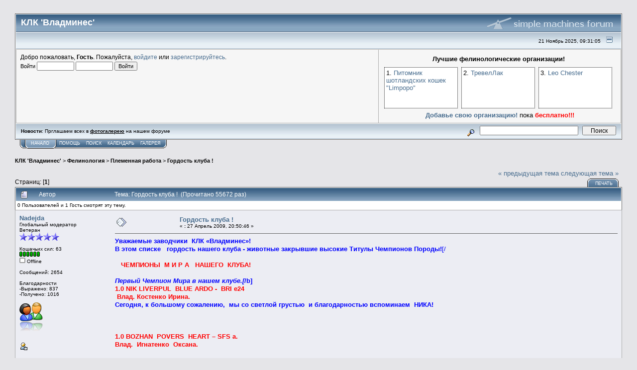

--- FILE ---
content_type: text/html; charset=windows-1251
request_url: http://www.vladmines.dn.ua/forum/index.php?topic=629.0
body_size: 16068
content:
<!DOCTYPE html PUBLIC "-//W3C//DTD XHTML 1.0 Transitional//EN" "http://www.w3.org/TR/xhtml1/DTD/xhtml1-transitional.dtd">
<html xmlns="http://www.w3.org/1999/xhtml"><head>
	<meta http-equiv="Content-Type" content="text/html; charset=windows-1251" />
	<meta name="description" content="Сайт Донецкого клуба любителей кошек 'Владминес'. На сайте каждый любитель животных найдет разнообразную информацию о кошках, их породах, сможет просмотреть фото кошек, сможет подобрать котенка, получить ответ на вопрос на нашем форуме, познакомиться с деятельностью питомников нашего клуба. В продаже всегда есть элитные котята." />
	<meta name="keywords" content="Статьи, Кошки, Котята, Донские сфинксы, Сиамские, Британские, Персидские, Шотандские, Статьи, Питомники, Выставки кошек, Фотографии кошек" />
	<script language="JavaScript" type="2d81b3aeefb4bce7345e9bde-text/javascript" src="http://vladmines.dn.ua/forum/Themes/default/script.js?fin11"></script>
	<script language="JavaScript" type="2d81b3aeefb4bce7345e9bde-text/javascript"><!-- // --><![CDATA[
		var smf_theme_url = "http://vladmines.dn.ua/forum/Themes/default";
		var smf_images_url = "http://vladmines.dn.ua/forum/Themes/default/images";
		var smf_scripturl = "http://www.vladmines.dn.ua/forum/index.php?PHPSESSID=g09l1bdvcc46dfv7o9kavpl3k5&amp;";
		var smf_iso_case_folding = false;
		var smf_charset = "windows-1251";
	// ]]></script>
  <script language="JavaScript" type="2d81b3aeefb4bce7345e9bde-text/javascript">
		var smf_sitepreview_serviceurl = "http://www.artviper.net/screenshots/screener.php?url=";
		var smf_sitepreview_bubble = "http://vladmines.dn.ua/forum/Themes/default/images/bg2.png";
		<!-- // Sitepreview v1.3 coded by Marook (http://www.marook-online.de) // -->
  </script>
	<script language="JavaScript" type="2d81b3aeefb4bce7345e9bde-text/javascript" src="http://vladmines.dn.ua/forum/Themes/default/sitepreview.js"></script>
	<title>Гордость  клуба !</title>
	<link rel="canonical" href="http://www.vladmines.dn.ua/forum/index.php?PHPSESSID=g09l1bdvcc46dfv7o9kavpl3k5&amp;topic=629.0" />
	<link rel="stylesheet" type="text/css" href="http://vladmines.dn.ua/forum/Themes/default/style.css?fin11" />
	<link rel="stylesheet" type="text/css" href="http://vladmines.dn.ua/forum/Themes/default/print.css?fin11" media="print" />
        <!-- Integrate Lightbox Mod: Start -->
        <!-- MooTools Includes -->
        <script type="2d81b3aeefb4bce7345e9bde-text/javascript" src="http://vladmines.dn.ua/forum/Themes/default/mootools1.11.js"></script>
		
        <!-- Lightbox Includes -->
        <script type="2d81b3aeefb4bce7345e9bde-text/javascript" src="http://vladmines.dn.ua/forum/Themes/default/slimbox.js"></script>
        <link rel="stylesheet" href="http://vladmines.dn.ua/forum/Themes/default/slimbox.css" type="text/css" media="screen" />
        <!-- Integrate Lightbox Mod: End -->
	<link rel="help" href="http://www.vladmines.dn.ua/forum/index.php?PHPSESSID=g09l1bdvcc46dfv7o9kavpl3k5&amp;action=help" target="_blank" />
	<link rel="search" href="http://www.vladmines.dn.ua/forum/index.php?PHPSESSID=g09l1bdvcc46dfv7o9kavpl3k5&amp;action=search" />
	<link rel="contents" href="http://www.vladmines.dn.ua/forum/index.php?PHPSESSID=g09l1bdvcc46dfv7o9kavpl3k5&amp;" />
	<link rel="alternate" type="application/rss+xml" title="КЛК 'Владминес' - RSS" href="http://www.vladmines.dn.ua/forum/index.php?PHPSESSID=g09l1bdvcc46dfv7o9kavpl3k5&amp;type=rss;action=.xml" />
	<link rel="prev" href="http://www.vladmines.dn.ua/forum/index.php?PHPSESSID=g09l1bdvcc46dfv7o9kavpl3k5&amp;topic=629.0;prev_next=prev" />
	<link rel="next" href="http://www.vladmines.dn.ua/forum/index.php?PHPSESSID=g09l1bdvcc46dfv7o9kavpl3k5&amp;topic=629.0;prev_next=next" />
	<link rel="index" href="http://www.vladmines.dn.ua/forum/index.php?PHPSESSID=g09l1bdvcc46dfv7o9kavpl3k5&amp;board=8.0" /><meta http-equiv="X-UA-Compatible" content="IE=EmulateIE7" />

	<script language="JavaScript" type="2d81b3aeefb4bce7345e9bde-text/javascript"><!-- // --><![CDATA[
		var current_header = false;

		function shrinkHeader(mode)
		{
			document.cookie = "upshrink=" + (mode ? 1 : 0);
			document.getElementById("upshrink").src = smf_images_url + (mode ? "/upshrink2.gif" : "/upshrink.gif");

			document.getElementById("upshrinkHeader").style.display = mode ? "none" : "";
			document.getElementById("upshrinkHeader2").style.display = mode ? "none" : "";

			current_header = mode;
		}
	// ]]></script>
		<script language="JavaScript" type="2d81b3aeefb4bce7345e9bde-text/javascript"><!-- // --><![CDATA[
			var current_header_ic = false;

			function shrinkHeaderIC(mode)
			{
				document.cookie = "upshrinkIC=" + (mode ? 1 : 0);
				document.getElementById("upshrink_ic").src = smf_images_url + (mode ? "/expand.gif" : "/collapse.gif");

				document.getElementById("upshrinkHeaderIC").style.display = mode ? "none" : "";

				current_header_ic = mode;
			}
		// ]]></script>
</head>
<body><noindex>

		<!--LiveInternet counter--><script type="2d81b3aeefb4bce7345e9bde-text/javascript"><!--
		new Image().src = "//counter.yadro.ru/hit?r"+
		escape(document.referrer)+((typeof(screen)=="undefined")?"":
		";s"+screen.width+"*"+screen.height+"*"+(screen.colorDepth?
		screen.colorDepth:screen.pixelDepth))+";u"+escape(document.URL)+
		";h"+escape(document.title.substring(0,255))+
		";"+Math.random();//--></script><!--/LiveInternet-->

        <!--begin of Rambler's Top100 code -->
        <!-- <a href="http://top100.rambler.ru/top100/"> -->
        <img src="http://counter.rambler.ru/top100.cnt?888852" alt="" width="1" height="1" border="0" />
<!--</a> -->
        <!--end of Top100 code-->


<!--Rating@Mail.ru COUNTER-->
<script language="JavaScript" type="2d81b3aeefb4bce7345e9bde-text/javascript"><!--
d=document;var a='';a+=';r='+escape(d.referrer);
js=10;//--></script>
<script language="JavaScript1.1" type="2d81b3aeefb4bce7345e9bde-text/javascript"><!--
a+=';j='+navigator.javaEnabled();
js=11;//--></script>
<script language="JavaScript1.2" type="2d81b3aeefb4bce7345e9bde-text/javascript"><!--
s=screen;a+=';s='+s.width+'*'+s.height;
a+=';d='+(s.colorDepth?s.colorDepth:s.pixelDepth);
js=12;//--></script>
<script language="JavaScript1.3" type="2d81b3aeefb4bce7345e9bde-text/javascript"><!--
js=13;//--></script>
<script language="JavaScript" type="2d81b3aeefb4bce7345e9bde-text/javascript"><!--
d.write('<IMG src="http://d0.c1.b0.a1.top.mail.ru/counter'+
'?id=1052873;js='+js+a+';rand='+Math.random()+
'" height="1" width="1" alt="top.mail.ru" border="0" />');
//--></script>
<noscript><img src="http://d0.c1.b0.a1.top.mail.ru/counter?js=na;id=1052873"
height="1" width="1" alt="top.mail.ru" border="0" /></noscript>
<!--/COUNTER-->

</noindex><script type="2d81b3aeefb4bce7345e9bde-text/javascript">
  var _gaq = _gaq || [];
  _gaq.push(['_setAccount', 'UA-6427761-1']);
  _gaq.push(['_trackPageview']);

  (function() {
    var ga = document.createElement('script'); ga.type = 'text/javascript'; ga.async = true;
    ga.src = ('https:' == document.location.protocol ? 'https://ssl' : 'http://www') + '.google-analytics.com/ga.js';
    var s = document.getElementsByTagName('script')[0]; s.parentNode.insertBefore(ga, s);
  })();
</script>
	<div class="tborder" >
		<table width="100%" cellpadding="0" cellspacing="0" border="0">
			<tr>
				<td class="catbg" height="32">
					<span style="font-family: Verdana, sans-serif; font-size: 140%; "><a href="/" title="КЛК 'Владминес'">КЛК 'Владминес'</a></span>
				</td>
				<td align="right" class="catbg">
					<img src="http://vladmines.dn.ua/forum/Themes/default/images/smflogo.gif" style="margin: 2px;" alt="" />
				</td>
			</tr>
		</table>
		<table width="100%" cellpadding="0" cellspacing="0" border="0" >
			<tr>
				<td class="titlebg2" height="32" align="right">
					<span class="smalltext">21 Ноябрь 2025, 09:31:05</span>
					<a href="#" onclick="if (!window.__cfRLUnblockHandlers) return false; shrinkHeader(!current_header); return false;" data-cf-modified-2d81b3aeefb4bce7345e9bde-=""><img id="upshrink" src="http://vladmines.dn.ua/forum/Themes/default/images/upshrink.gif" alt="*" title="Свернуть/Развернуть." align="bottom" style="margin: 0 1ex;" /></a>
				</td>
			</tr>
			<tr id="upshrinkHeader">
				<td valign="top" colspan="2">
					<table width="100%" class="bordercolor" cellpadding="8" cellspacing="1" border="0" style="margin-top: 1px;">
						<tr>
							<td colspan="2" width="60%" valign="top" class="windowbg2"><span class="middletext"><noindex>Добро пожаловать, <b>Гость</b>. Пожалуйста, <a href="/Account.html" rel="nofollow,noindex">войдите</a> или <a href="/edit-newuser.html" rel="nofollow,noindex">зарегистрируйтесь</a>.</noindex>				</span>
								<form action="http://www.vladmines.dn.ua/index.php?name=Account" method="post" class="middletext" style="margin: 3px 1ex 1px 0;">
<span class="middletext">Войти</span>
									<input type="text" name="user_name" size="10" /> <input type="password" name="user_password" size="10" />
								
									<input type="submit" value="Войти" /><br />
										
									<input type="hidden" value="login" name="op"/>
								</form>
							</td><td class="windowbg2" width="400"><table cellpadding="3" cellspacing="0" border="0"><tr><td colspan="3" align="center"><b>Лучшие фелинологические организации!</b></td></tr><tr><td width="33%"><div class="top-organizations">1. <a href="http://www.vladmines.dn.ua/index.php?name=organizations&amp;op=detailed&amp;oid=97" title="Голосов: 1; Рейтинг: 5.0" >Питомник шотландских кошек &quot;Limpopo&quot;</a></div></td><td width="33%"><div class="top-organizations">2. <a href="http://www.vladmines.dn.ua/index.php?name=organizations&amp;op=detailed&amp;oid=276" title="Голосов: 5; Рейтинг: 5.0" >ТревелЛак</a></div></td><td width="33%"><div class="top-organizations">3. <a href="http://www.vladmines.dn.ua/index.php?name=organizations&amp;op=detailed&amp;oid=92" title="Голосов: 3; Рейтинг: 4.0" >Leo Chester</a></div></td></tr></table><center><b><a href="http://www.vladmines.dn.ua/index.php?name=organizations&amp;op=addorg">Добавье свою организацию!</a></b> пока <font style="color:red; font-weight: bold;">бесплатно!!!</font></center></td>

						</tr>
					</table>
				</td>
			</tr>
		</table>
		<table id="upshrinkHeader2" width="100%" cellpadding="4" cellspacing="0" border="0">
			<tr>
				<td width="90%" class="titlebg2">
					<span class="smalltext"><b>Новости</b>: Прглашаем всех в <a href="http://www.vladmines.dn.ua/forum/index.php?PHPSESSID=g09l1bdvcc46dfv7o9kavpl3k5&amp;action=gallery" title="фотогалерея"><strong>фотогалерею</strong></a> на нашем форуме</span>
				</td>
				<td class="titlebg2" align="right" nowrap="nowrap" valign="top">
					<form action="http://www.vladmines.dn.ua/forum/index.php?PHPSESSID=g09l1bdvcc46dfv7o9kavpl3k5&amp;action=search2" method="post" accept-charset="windows-1251" style="margin: 0;">
						<a href="http://www.vladmines.dn.ua/forum/index.php?PHPSESSID=g09l1bdvcc46dfv7o9kavpl3k5&amp;action=search;advanced"><img src="http://vladmines.dn.ua/forum/Themes/default/images/filter.gif" align="middle" style="margin: 0 1ex;" alt="" /></a>
						<input type="text" name="search" value="" style="width: 190px;" />&nbsp;
						<input type="submit" name="submit" value="Поиск" style="width: 11ex;" />
						<input type="hidden" name="advanced" value="0" />
						<input type="hidden" name="topic" value="629" />
					</form>
				</td>
			</tr>
		</table>
	</div>
			<table cellpadding="0" cellspacing="0" border="0" style="margin-left: 10px;">
				<tr>
					<td class="maintab_first">&nbsp;</td><td class="maintab_active_first">&nbsp;</td>
				<td valign="top" class="maintab_active_back">
					<a href="http://www.vladmines.dn.ua/forum/index.php?PHPSESSID=g09l1bdvcc46dfv7o9kavpl3k5&amp;">Начало</a>
				</td><td class="maintab_active_last">&nbsp;</td>
				<td valign="top" class="maintab_back">
					<a href="http://www.vladmines.dn.ua/forum/index.php?PHPSESSID=g09l1bdvcc46dfv7o9kavpl3k5&amp;action=help">Помощь</a>
				</td>
				<td valign="top" class="maintab_back">
					<a href="http://www.vladmines.dn.ua/forum/index.php?PHPSESSID=g09l1bdvcc46dfv7o9kavpl3k5&amp;action=search">Поиск</a>
				</td>
				<td valign="top" class="maintab_back">
					<a href="http://www.vladmines.dn.ua/forum/index.php?PHPSESSID=g09l1bdvcc46dfv7o9kavpl3k5&amp;action=calendar">Календарь</a>
				</td>
				<td valign="top" class="maintab_back">
					<noindex>
						<a href="http://www.vladmines.dn.ua/forum/index.php?PHPSESSID=g09l1bdvcc46dfv7o9kavpl3k5&amp;action=mgallery" rel="nofollow,noindex">Галерея</a>
					</noindex>
				</td>
				<td class="maintab_last">&nbsp;</td>
			</tr>
		</table>
	<div id="bodyarea" style="padding: 1ex 0px 2ex 0px;">
<a name="top"></a>
<span id="reputation_menu" style="visibility: hidden; display: none;">
	<table class="bordercolor" cellpadding="4" cellspacing="1" style="width: 100%;">
		<tr class="titlebg">
			<td height="22">Репутация</td>
		</tr>
		<tr class="catbg">
			<td height="22">Добавить к репутации: <span id="reputation_name">&nbsp;</span></td>
		</tr>
		<tr class="windowbg2">
			<td>
				<fieldset>
					<legend>Что вы думаете об этом сообщении?</legend>
					<form id="reputation_form" name="reputation_form" action="http://www.vladmines.dn.ua/forum/index.php?PHPSESSID=g09l1bdvcc46dfv7o9kavpl3k5&amp;action=modifykarma" method="post" accept-charset="windows-1251" class="reputation_form">
						<input type="radio" name="type" value="agree" disabled="disabled" /> Согласен
						<input type="radio" name="type" value="disagree" checked="checked" /> Не согласен
						<span id="reputation_fields">&nbsp;</span>
						<br />
						Комментарий: <input type="text" name="reputation_comment" /><br />
						<br />
						<input type="submit" value="Отправить" />
						<input type="hidden" name="topic" value="629.0" />
						<input type="hidden" name="sc" value="3b5adbc92c810e7f41fd3590a551fad3" />
					</form>
				</fieldset>
			</td>
		</tr>
	</table>
</span>
<noindex>
<a  name="msg5382"></a></noindex>
<div>
		<noindex>
			<div class="nav" style="font-size: smaller; margin-bottom: 2ex; margin-top: 2ex;"><b><a rel="nofollow,noindex" href="http://www.vladmines.dn.ua/forum/index.php?PHPSESSID=g09l1bdvcc46dfv7o9kavpl3k5&amp;" class="nav">КЛК 'Владминес'</a></b>&nbsp;>&nbsp;<b><a rel="nofollow,noindex" href="http://www.vladmines.dn.ua/forum/index.php?PHPSESSID=g09l1bdvcc46dfv7o9kavpl3k5&amp;#3" class="nav">Фелинология</a></b>&nbsp;>&nbsp;<b><a rel="nofollow,noindex" href="http://www.vladmines.dn.ua/forum/index.php?PHPSESSID=g09l1bdvcc46dfv7o9kavpl3k5&amp;board=8.0" class="nav">Племенная работа</a></b>&nbsp;>&nbsp;<b><a rel="nofollow,noindex" href="http://www.vladmines.dn.ua/forum/index.php?PHPSESSID=g09l1bdvcc46dfv7o9kavpl3k5&amp;topic=629.0" class="nav">Гордость  клуба !</a></b></div>
		</noindex></div>
<table width="100%" cellpadding="0" cellspacing="0" border="0">
	<tr>
		<td class="middletext" valign="bottom" style="padding-bottom: 4px;">Страниц: [<b>1</b>] </td>
		<td align="right" style="padding-right: 1ex;">
			<noindex><div class="nav" style="margin-bottom: 2px;"> <a href="http://www.vladmines.dn.ua/forum/index.php?PHPSESSID=g09l1bdvcc46dfv7o9kavpl3k5&amp;topic=629.0;prev_next=prev#new">&laquo; предыдущая тема</a> <a href="http://www.vladmines.dn.ua/forum/index.php?PHPSESSID=g09l1bdvcc46dfv7o9kavpl3k5&amp;topic=629.0;prev_next=next#new">следующая тема &raquo;</a></div></noindex>
			<table cellpadding="0" cellspacing="0">
				<tr>
					
		<td class="mirrortab_first">&nbsp;</td>
		<td class="mirrortab_back"><a href="http://www.vladmines.dn.ua/forum/index.php?PHPSESSID=g09l1bdvcc46dfv7o9kavpl3k5&amp;action=printpage;topic=629.0" target="_blank">Печать</a></td>
		<td class="mirrortab_last">&nbsp;</td>
				</tr>
			</table>
		</td>
	</tr>
</table>
<table width="100%" cellpadding="3" cellspacing="0" border="0" class="tborder" style="border-bottom: 0;">
		<tr class="catbg3">
				<td valign="middle" width="2%" style="padding-left: 6px;">
						<img src="http://vladmines.dn.ua/forum/Themes/default/images/topic/normal_post.gif" align="bottom" alt="" />
				</td>
				<td width="13%"> Автор</td>
				<td valign="middle" width="85%" style="padding-left: 6px;" id="top_subject">
						Тема: Гордость  клуба ! &nbsp;(Прочитано 55672 раз)
				</td>
		</tr>
		<tr>
				<td colspan="3" class="smalltext"><noindex>0 Пользователей и 1 Гость смотрят эту тему.
				</noindex></td>
		</tr>
</table>
<form action="http://www.vladmines.dn.ua/forum/index.php?PHPSESSID=g09l1bdvcc46dfv7o9kavpl3k5&amp;action=quickmod2;topic=629.0" method="post" accept-charset="windows-1251" name="quickModForm" id="quickModForm" style="margin: 0;" onsubmit="if (!window.__cfRLUnblockHandlers) return false; return in_edit_mode == 1 ? modify_save('3b5adbc92c810e7f41fd3590a551fad3') : confirm('Вы уверены?');" data-cf-modified-2d81b3aeefb4bce7345e9bde-="">
<table cellpadding="0" cellspacing="0" border="0" width="100%" class="bordercolor">
	<tr><td style="padding: 1px 1px 0 1px;">
		<table width="100%" cellpadding="3" cellspacing="0" border="0">
			<tr><td class="windowbg">
				<table width="100%" cellpadding="5" cellspacing="0" style="table-layout: fixed;">
					<tr>
						<td valign="top" width="16%" rowspan="2" style="overflow: hidden;">
						<noindex>
							<b><noindex><a rel="noindex,nofollow" href="http://www.vladmines.dn.ua/forum/index.php?PHPSESSID=g09l1bdvcc46dfv7o9kavpl3k5&amp;action=profile;u=19" title="Просмотр профиля Nadejda">Nadejda</a></noindex></b>
							<div class="smalltext">
								Глобальный модератор<br />
								Ветеран<br />
								<img src="http://vladmines.dn.ua/forum/Themes/default/images/stargmod.gif" alt="*" border="0" /><img src="http://vladmines.dn.ua/forum/Themes/default/images/stargmod.gif" alt="*" border="0" /><img src="http://vladmines.dn.ua/forum/Themes/default/images/stargmod.gif" alt="*" border="0" /><img src="http://vladmines.dn.ua/forum/Themes/default/images/stargmod.gif" alt="*" border="0" /><img src="http://vladmines.dn.ua/forum/Themes/default/images/stargmod.gif" alt="*" border="0" /><br />
								<br />
								Кошачьих сил: 63<br />
								<span class="repbars">
									<img src="http://vladmines.dn.ua/forum/Themes/default/images/karmaGood_basic.gif" title="Nadejda is a rising star!" alt="Nadejda is a rising star!" /><img src="http://vladmines.dn.ua/forum/Themes/default/images/karmaGood_basic.gif" title="Nadejda is a rising star!" alt="Nadejda is a rising star!" /><img src="http://vladmines.dn.ua/forum/Themes/default/images/karmaGood_basic.gif" title="Nadejda is a rising star!" alt="Nadejda is a rising star!" /><img src="http://vladmines.dn.ua/forum/Themes/default/images/karmaGood_basic.gif" title="Nadejda is a rising star!" alt="Nadejda is a rising star!" /><img src="http://vladmines.dn.ua/forum/Themes/default/images/karmaGood_basic.gif" title="Nadejda is a rising star!" alt="Nadejda is a rising star!" /><img src="http://vladmines.dn.ua/forum/Themes/default/images/karmaGood_basic.gif" title="Nadejda is a rising star!" alt="Nadejda is a rising star!" />
								</span>
								<br />
					
								<img src="http://vladmines.dn.ua/forum/Themes/default/images/useroff.gif" alt="Offline" border="0" style="margin-top: 2px;" /><span class="smalltext"> Offline</span><br /><br />
				
								Сообщений: 2654<br />
								<br />
								Благодарности<br />
								-Выражено: 837<br />
								-Получено: 1016<br />
								<br />
								<div style="overflow: auto; width: 100%;"><img src="http://www.vladmines.dn.ua/forum/avatars/allery/00.gif" alt="" class="avatar reflect" border="0" /></div><br />
								
								
								
								<br />
								<a href="http://www.vladmines.dn.ua/forum/index.php?PHPSESSID=g09l1bdvcc46dfv7o9kavpl3k5&amp;action=profile;u=19"><img src="http://vladmines.dn.ua/forum/Themes/default/images/icons/profile_sm.gif" alt="Просмотр профиля" title="Просмотр профиля" border="0" /></a></noindex>
							</div>
						</td>
						<td valign="top" width="85%" height="100%">
						<noindex>
							<table width="100%" border="0"><tr>
								<td valign="middle"><a href="http://www.vladmines.dn.ua/forum/index.php?PHPSESSID=g09l1bdvcc46dfv7o9kavpl3k5&amp;topic=629.msg5382#msg5382"><img src="http://vladmines.dn.ua/forum/Themes/default/images/post/xx.gif" alt="" border="0" /></a></td>
								<td valign="middle">
									<div style="font-weight: bold;" id="subject_5382">
										<a href="http://www.vladmines.dn.ua/forum/index.php?PHPSESSID=g09l1bdvcc46dfv7o9kavpl3k5&amp;topic=629.msg5382#msg5382">Гордость  клуба !</a>
									</div>
									<div class="smalltext">&#171; <b> :</b> 27 Апрель 2009, 20:50:46 &#187;</div></td>
								<td align="right" valign="bottom" height="20" style="font-size: smaller;">
								</td>
							</tr></table>
						</noindex>	
							<hr width="100%" size="1" class="hrcolor" />
							<div class="post"><span style="color: blue;"><b>Уважаемые заводчики &nbsp;КЛК «Владминес»!<br />В этом списке &nbsp; гордость нашего клуба - животные закрывшие высокие Титулы Чемпионов Породы!</b>[/<br /><br />&nbsp;&nbsp;<span style="color: red;"> <b> ЧЕМПИОНЫ &nbsp;М И Р А &nbsp; НАШЕГО &nbsp;КЛУБА!</b></span><br /><br /><span style="color: blue;"><b><i>Первый Чемпион Мира в нашем клубе.[</i>/b]</b></span><br /><span style="color: red;"><b><span style="color: red;">1.0 NIK LIVERPUL &nbsp;BLUE ARDO - &nbsp;BRI e24</span><br />&nbsp;Влад. Костенко Ирина.</b></span><br /><span style="color: blue;"> <b>Сегодня, к большому сожалению, &nbsp;мы со светлой грустью &nbsp;и благодарностью вспоминаем &nbsp;НИКА! </b><br /></span><br /><br /><br /><span style="color: red;"><b>1.0 BOZHAN &nbsp;POVERS &nbsp;HEART – SFS a.<br />Влад. &nbsp;Игнатенко &nbsp;Оксана.</b><br /><br /><span style="color: red;"><b>0.1 &nbsp;MUSLINA &nbsp;PRINCESS II ARMAN &nbsp;CHARLS – SFS 71 a2133.<br />Влад. Пронина Елена, п-к &quot;Scottish Island&quot;</b><br /></span><br /><br /><span style="color: red;"><b>0.1 WHITE &nbsp;PANTERA OF SCOTTISH &nbsp;ISLAND - SFS71c33<br />Влад. Пронина Елена, &nbsp;п-к &quot;Scottish Island&quot;.<br /><br /><span style="color: red;"><b>0.1 ZHEMCHUZHINA&nbsp; BELL of SCOTTISH ISLAND - SFS71 C33.<br />Влад. Пронина Елена, п-к &quot;Scottish Island&quot;<br /></b></span><br />1.0 OLIVER &nbsp;ILLANIUS *RU – PER ns 11.<br />Влад. Алташина Оксана, п-к «Emerald Treasure».<br /><br />1.0 &nbsp;ДАНИИЛ &nbsp;МАРТЫНОВИЧ – KBL n2403.<br />Влад. Княжевич Елена, п-к «Mini Lynx».<br /><br />0.1 ALISA CHUNGA - CHANGA KORONA &nbsp;ATEFA – DSX g21.<br />Влад. Коваленко Лилия, п-к «Korona Atefa».<br /><br />1.0 MAGNAT KORONA &nbsp;ATEFA &nbsp;– DSX n.<br />Влад. Соколова &nbsp;Елена + Коваленко Лилия, п-к &quot;Korona Atefa&quot;<br /><br />0.1 REVIERA &nbsp;KORONA &nbsp;ATEFA &nbsp;- DSX n.<br />Влад. Пальчак Елена.<br /><br />1.0&nbsp; FLUFFY&nbsp; &nbsp;BOMBASTIC&nbsp; - SFS a.<br />Влад.&nbsp; Яцкина Светлана.<br /><br />1.0&nbsp; TOBIAN BOBBY - SFSc2133.<br />Влад. Левченко Елена.<br /><br /><br /><br /><span style="color: red;"><b>Б О Л Ь Ш О Й &nbsp; &nbsp;Ч Е М П И О Н &nbsp; &nbsp;Е В Р О П Ы.<br /></b></span><br /><br /><br /><br />1.0 Kindlycat&#039; &nbsp;Elysey- SFS ns22.<br />Влад. Мазнева Елена, п-к &quot;Don De Luna&quot;.<br /><br />1.0 Tamazin a Valdis de Shanel – SIA b.<br />Влад. Иванюк Игорь.<br /><br />1.0 &nbsp;Nolik – DSX n23.<br />Влад. Ильченко Юрий.<br /><br />1.0 &nbsp;Young Silver of Britain – BRI ns11.<br />Влад. Конева Ольга, п-к «Аданит».<br /><br />1.0 &nbsp;RU*OKLER Mufasa - BUR n<br />Влад. Демченко Наталья.<br /><br />1.0 Archibald - SPH n.<br />Влад. Пупынина Елена.<br /><br /><br /><br /><span style="color: red;"><b>Ч Е М П И О Н &nbsp; &nbsp; Е В Р О П Ы.</b></span><br /><br />1.0 Tiger Sun Colombo – SFS71 e01.<br />Влад. Дейнега Наталья, п-к «Colorit».<br /><br />0.1 Артемида из Волшебного Сна – DSX n09.<br />Влад. Насонов Эдуард.<br /><br /><span style="color: red;"><b>Б О Л Ь Ш О Й &nbsp; &nbsp;М Е Ж Д У Н А Р О Д Н Ы Й &nbsp; &nbsp;Ч Е М П И О Н.<br /><br /><br />1.0 &nbsp;Joker - SFS n24.<br />Влад. Белявцева &nbsp;Валерия.<br /><br /><br />1.0 Leon Don Bozhan - &nbsp;SFS 71e24.<br />Влад. Медведкова Алла.<br /><br />1.0 Леопольд Барбара Дуглор - SFS 71e24<br />Влад. Писарева Елена.<br /><br />1.0 Jean Sebastian Severnoe Sijanie - SIB n213303.<br />Влад. Тимофеева Татьяна, п-к &quot;Blue Lynx&quot;.<br /><br />0.1 Zheneveva Severnoe Sijanie - SIB a213303.<br />Влад. Тимофеева Татьяна, п-к &quot;Blue Lynx&quot;.<br /><br />0.1 Vesna Archibaldovna of Blue Lynx - SIB n2133.<br />Влад.Тимофеева Татьяна, п-к &quot;Blue Lynx&quot;.<br /><br />1.0 Zevs Krasa Kuril - &nbsp;KBL n2309.<br />Влад. Марьенко Роман.<br /><br />1.0 &nbsp;Scher - Khan Don Bozhan - SFS e24.<br />Влад. Галигузова Наталья.<br /><br />1.0 &nbsp;Sultan &nbsp;Don Bozhan - SFS d24.<br />Влад. Игнатенко Оксана.<br /><br />&nbsp;<br />0.1 Azalia Blue Ardo – BRI e24.<br />Влад. Калмыкова Наталья, п-к «Blue Ardo».<br /><br /><br />0.1 Julia &amp; Bella –SOMn.<br />Влад. Кузнецова Наталья, п-к «Somalicana».<br /><br />0.1 Grain Gold Tamery – MNL c32.<br />Влад. Конева Ольга, п-к «Аданит».<br /><br />0.1 Pearl &nbsp;of Empire’s Uma Turman – BRI ns11.<br />Влад. Конева Ольга, п-к «Аданит».<br /><br />0.1 Pearl &nbsp;of Empire’s &nbsp;Vivienne Leight – BRI ns11.<br />Влад. Конева Ольга, п-к «Аданит».<br /><br />1.0 Gustav Sky Diamond – SFSa.<br />Влад. Шелегова Наталья, п-к «Kittana».<br /><br />1.0 &nbsp; Макар – SFS a.<br />Влад. Лавриненко Наталья.<br /><br />1.0 &nbsp;Richard Charls – SFS 71 c33.<br />Влад. Пономарев Олег.<br /><br />1.0 &nbsp;Richard Matthaus – BRI a.<br />Влад. Лакомова Екатерина.<br /><br />1.0 Scher –Khan Don Bozhan – SFS &nbsp;e24.<br />Влад. Галигузова Наталья.<br /><br />1.0 &nbsp;Tiger Sun Dantes Red Diamond – SFS d22.<br />Влад. Мазнева Елена, п-к «Don De Luna».<br /><br />1.0 Леопольд Джеки Харт – SFSa.<br />Влад. Смирнова &nbsp;Кристина.<br /><br /><br />0.1 Лиссанта Долли Курильский Агат – KBS f2403.<br />Влад. Бачурина Елена.<br /><br /><br /></b><br /><span style="color: red;"><b>Уважаемые заводчики, поздравляем всех &nbsp;и желаем Вашим любимцам &nbsp;самых высоких титулов!!!<br /><br /></b><br /></span><br /><br /><br /><br /><br /><br /><br /><br /><br /><br /></span></b><br /><br /><br /><br /><br /><br /></span></span></span></div>
						</td>
					</tr>
					<tr>
						<td valign="bottom" class="smalltext" width="85%">
						<noindex>
							<table width="100%" border="0" style="table-layout: fixed;"><tr>
								<td colspan="2" class="smalltext" width="100%">
								</td>
							</tr><tr>
								<td valign="bottom" class="smalltext" id="modified_5382">
									&#171; <i>Последнее редактирование: 04 Май 2010, 19:00:04 от Nadejda</i> &#187;
								</td>
								<td align="right" valign="bottom" class="smalltext">
									<img src="http://vladmines.dn.ua/forum/Themes/default/images/ip.gif" alt="" border="0" />
									Записан
								</td>
							</tr></table></noindex>
						</td>
					</tr>
				
				</table>
			</td></tr>
		</table>
	</td></tr>
	<tr><td style="padding: 1px 1px 0 1px;">
		<a name="msg5384"></a>
		<table width="100%" cellpadding="3" cellspacing="0" border="0">
			<tr><td class="windowbg2">
				<table width="100%" cellpadding="5" cellspacing="0" style="table-layout: fixed;">
					<tr>
						<td valign="top" width="16%" rowspan="2" style="overflow: hidden;">
						<noindex>
							<b><noindex><a rel="noindex,nofollow" href="http://www.vladmines.dn.ua/forum/index.php?PHPSESSID=g09l1bdvcc46dfv7o9kavpl3k5&amp;action=profile;u=19" title="Просмотр профиля Nadejda">Nadejda</a></noindex></b>
							<div class="smalltext">
								Глобальный модератор<br />
								Ветеран<br />
								<img src="http://vladmines.dn.ua/forum/Themes/default/images/stargmod.gif" alt="*" border="0" /><img src="http://vladmines.dn.ua/forum/Themes/default/images/stargmod.gif" alt="*" border="0" /><img src="http://vladmines.dn.ua/forum/Themes/default/images/stargmod.gif" alt="*" border="0" /><img src="http://vladmines.dn.ua/forum/Themes/default/images/stargmod.gif" alt="*" border="0" /><img src="http://vladmines.dn.ua/forum/Themes/default/images/stargmod.gif" alt="*" border="0" /><br />
								<br />
								Кошачьих сил: 63<br />
								<span class="repbars">
									<img src="http://vladmines.dn.ua/forum/Themes/default/images/karmaGood_basic.gif" title="Nadejda is a rising star!" alt="Nadejda is a rising star!" /><img src="http://vladmines.dn.ua/forum/Themes/default/images/karmaGood_basic.gif" title="Nadejda is a rising star!" alt="Nadejda is a rising star!" /><img src="http://vladmines.dn.ua/forum/Themes/default/images/karmaGood_basic.gif" title="Nadejda is a rising star!" alt="Nadejda is a rising star!" /><img src="http://vladmines.dn.ua/forum/Themes/default/images/karmaGood_basic.gif" title="Nadejda is a rising star!" alt="Nadejda is a rising star!" /><img src="http://vladmines.dn.ua/forum/Themes/default/images/karmaGood_basic.gif" title="Nadejda is a rising star!" alt="Nadejda is a rising star!" /><img src="http://vladmines.dn.ua/forum/Themes/default/images/karmaGood_basic.gif" title="Nadejda is a rising star!" alt="Nadejda is a rising star!" />
								</span>
								<br />
					
								<img src="http://vladmines.dn.ua/forum/Themes/default/images/useroff.gif" alt="Offline" border="0" style="margin-top: 2px;" /><span class="smalltext"> Offline</span><br /><br />
				
								Сообщений: 2654<br />
								<br />
								Благодарности<br />
								-Выражено: 837<br />
								-Получено: 1016<br />
								<br />
								<div style="overflow: auto; width: 100%;"><img src="http://www.vladmines.dn.ua/forum/avatars/allery/00.gif" alt="" class="avatar reflect" border="0" /></div><br />
								
								
								
								<br />
								<a href="http://www.vladmines.dn.ua/forum/index.php?PHPSESSID=g09l1bdvcc46dfv7o9kavpl3k5&amp;action=profile;u=19"><img src="http://vladmines.dn.ua/forum/Themes/default/images/icons/profile_sm.gif" alt="Просмотр профиля" title="Просмотр профиля" border="0" /></a></noindex>
							</div>
						</td>
						<td valign="top" width="85%" height="100%">
						<noindex>
							<table width="100%" border="0"><tr>
								<td valign="middle"><a href="http://www.vladmines.dn.ua/forum/index.php?PHPSESSID=g09l1bdvcc46dfv7o9kavpl3k5&amp;topic=629.msg5384#msg5384"><img src="http://vladmines.dn.ua/forum/Themes/default/images/post/xx.gif" alt="" border="0" /></a></td>
								<td valign="middle">
									<div style="font-weight: bold;" id="subject_5384">
										<a href="http://www.vladmines.dn.ua/forum/index.php?PHPSESSID=g09l1bdvcc46dfv7o9kavpl3k5&amp;topic=629.msg5384#msg5384">Re: Гордость  клуба !</a>
									</div>
									<div class="smalltext">&#171; <b>Ответ #1 :</b> 27 Апрель 2009, 21:22:57 &#187;</div></td>
								<td align="right" valign="bottom" height="20" style="font-size: smaller;">
								</td>
							</tr></table>
						</noindex>	
							<hr width="100%" size="1" class="hrcolor" />
							<div class="post">&nbsp; <span style="color: red;"><b>Животные закрывшие титул Чемпиона&nbsp; породы&nbsp; &nbsp; 4 – 5&nbsp; апреля 2009 г.<br /><br />САС</b></span><br />&nbsp;1.0&nbsp; Lapushka Cat Kiryusha- PER n2303<br />&nbsp;Влад. Черкашина Елена. <br />&nbsp;<br />&nbsp; &nbsp;01&nbsp; Boyars Fantasy&nbsp; - EXO n22 <br />Влад.&nbsp; Погорелова Изабелла.<br /><br />&nbsp; &nbsp; &nbsp;10 Boyars Ilias – EXO n22<br />Влад. Колесова Татьяна.<br /><br />01 Boyars Gloria Sharm –&nbsp; EXO n24<br />&nbsp; Влад. Колесова Татьяна.<br /><br />&nbsp; &nbsp;10. Obelix Artcoon RU -&nbsp; MCO n22.<br />&nbsp;Влад. Машиниченко Александр.<br /><br />&nbsp; 10.&nbsp; Zevs Krasa Kuril&nbsp; - KBL n 2309.<br />Влад.&nbsp; &nbsp;Марьенко&nbsp; Pоман.<br /><br />&nbsp; &nbsp;01&nbsp; Somalicana&nbsp; Anita&nbsp; - SOM n.<br />Влад. Жуков Андрей.<br /><br />&nbsp; 10&nbsp; Richard&nbsp; of Alex Don Roft&nbsp; - BRI n.<br />Влад. Теллы Светлана.<br /><br />&nbsp; &nbsp;01 Люсьена Карнавальная&nbsp; Ночь – BRI ns 24.<br />Влад.&nbsp; Гудова Анна.<br /><br />&nbsp;01 Yuki Blue Ardo – BRI f.<br />Влад.&nbsp; &nbsp; Жуков Сергей.<br /><br />&nbsp;01 Kleopatra&nbsp; &nbsp;Don Baks – BRI a.<br />Влад.&nbsp; &nbsp;Винокурова Любовь.<br /><br />&nbsp; 01&nbsp; Manechka&nbsp; Mathilda Floross – BRI a.<br />Влад.&nbsp; Лосева Светлана.<br /><br />&nbsp;01 Busina Don King – BRI c.<br />Влад.&nbsp; Болтян Светлана.<br /><br />&nbsp;01 Шанель&nbsp; - SFS71 n24.<br />Влад.&nbsp; Васечко Валерия.<br /><br />&nbsp;01 Bonny Don King&nbsp; - SFS 71 b.<br />Влад.&nbsp; &nbsp;Болтян Светлана.<br /><br />&nbsp;10&nbsp; Stepan Leopold&nbsp; - SFS 71 a .<br />Влад. Украинский&nbsp; Сергей.<br /><br /><br />&nbsp;01&nbsp; Lola Roza – SFS 71 a.<br />Влад.&nbsp; &nbsp;Роза Юля.<br /><br />&nbsp;01 Сhelsi&nbsp; Simona – SFS 71 a24.<br />Влад.&nbsp; &nbsp;Тимофеева Александра.<br /><br />&nbsp;01 Glafira Don De Luna – SFS 71 a24.<br />Влад.&nbsp; Ровинская Ольга<br /><br />&nbsp;01 Simona Jojous&nbsp; Fold – SFS 71 as22.<br />Влад.&nbsp; Савранский Максим.<br /><br />&nbsp;01 Bagira Julias Cat –SFS n.<br />Влад.&nbsp; Мясникова Ирина.<br /><br />&nbsp;01 Lyalya&nbsp; Simona Begemot – SFS f .<br />Влад. Лавриненко Наталья.<br /><br />&nbsp;01&nbsp; Gleneviera&nbsp; Beauty – Olven – SFS b.<br />Влад. Федорова Светлана.<br /><br />&nbsp;10&nbsp; Christian&nbsp; Rich – SFS b33.<br />Влад.&nbsp; Александрова Татьяна.<br /><br />&nbsp;10 Sultan Don Bozhan&nbsp; - SFS d 2403.<br />Влад. Игнатенко Оксана.<br /><br />&nbsp;01 Stella Alexis – SFS a.<br />Влад.&nbsp; Трищев Сергей<br /><br />&nbsp;01&nbsp; Exclusive&nbsp; Dorothy – ABY a&nbsp; &nbsp;<br />&nbsp; Влад.&nbsp; Митрофанова&nbsp; Валентина.<br /><br />&nbsp;01&nbsp; Bu_ Art Quimby – BUR b.<br />Влад.&nbsp; Брежнев Виталий.<br /><br />&nbsp;01 Eva Riona Korona Atefa – DSX g.<br />Влад. Полтавец Анна.<br /><br />&nbsp;10&nbsp; Omar Camelot&nbsp; DSX – DSX e03.<br />Влад.&nbsp; Грабчак Ида.<br /><br />&nbsp;0.1&nbsp; Elit Cat Viola&nbsp; Eva - SPH d02.<br />Влад. Кобзистая Елена.<br /><br />&nbsp;01 Геральда&nbsp; - CRX n.<br />Влад.&nbsp; Дадонова Ольга <br /><br />&nbsp;<span style="color: red;"><b>ЖИВОТНЫЕ ЗАКРЫВШИЕ&nbsp; ТИТУЛ&nbsp; &nbsp; CACIB.</b></span><br /><br /><br />CACIB&nbsp; UA-DON 007-2009г.<br />&nbsp;01&nbsp; Vesna Archibaldovna&nbsp; of Blue Lynx– SIB n2133.<br />&nbsp; Влад. Тимофеева Татьяна.<br /><br /><br />CACIB&nbsp; UA-DON 008-2009г.<br />10&nbsp; Viking&nbsp; Blue Lynx – SIB&nbsp; a213303.<br />Влад.&nbsp; Кондратенко Елена.<br /><br />CACIB&nbsp; &nbsp;UA-DON&nbsp; 009-2009г.<br />&nbsp;10&nbsp; Ирбис Берутарубе&nbsp; - KBS n2409.&nbsp; <br />Влад.Петренко Ирина.<br /><br />CACIB&nbsp; &nbsp;UA-DON&nbsp; 010-2009г.<br />10&nbsp; Ben Sapfir&nbsp; Bastet – BRI a.<br />Влад.&nbsp; Меренкова&nbsp; Елена.<br /><br />CACIB&nbsp; &nbsp;UA-DON&nbsp; 012-2009<br />10 Поль Дон Карат – PBD c.<br />Влад.&nbsp; Мажарова Алла<br /><br />CACIB&nbsp; &nbsp;UA-DON&nbsp; 013-2009г.<br />&nbsp;01 Геральда&nbsp; - CRX n.<br />Влад.&nbsp; Дадонова Ольга <br /><br /><br /><span style="color: red;"><b>ЖИВОТНЫЕ ЗАКРЫВШИЕ ТИТУЛ&nbsp; &nbsp; GCACIB !</b></span><br />&nbsp;<br />1.0&nbsp; &nbsp;ARCHIBALD – SPH n.<br />Влад.&nbsp; Пупынина Елена.<br /><br />0.1&nbsp; ЛИССАНТА ДОЛЛИ КУРИЛЬСКИЙ АГАТ –KBS f2403.<br />Влад. Бачурина Елена.<br /><br /><br /><span style="color: red;"><b>Уважаемые заводчики!&nbsp; &nbsp;Браво!!!</b></span></div>
						</td>
					</tr>
					<tr>
						<td valign="bottom" class="smalltext" width="85%">
						<noindex>
							<table width="100%" border="0" style="table-layout: fixed;"><tr>
								<td colspan="2" class="smalltext" width="100%">
								</td>
							</tr><tr>
								<td valign="bottom" class="smalltext" id="modified_5384">
									&#171; <i>Последнее редактирование: 28 Апрель 2009, 18:18:18 от Nadejda</i> &#187;
								</td>
								<td align="right" valign="bottom" class="smalltext">
									<img src="http://vladmines.dn.ua/forum/Themes/default/images/ip.gif" alt="" border="0" />
									Записан
								</td>
							</tr></table></noindex>
						</td>
					</tr>
				
				</table>
			</td></tr>
		</table>
	</td></tr>
	<tr><td style="padding: 1px 1px 0 1px;">
		<a name="msg5406"></a>
		<table width="100%" cellpadding="3" cellspacing="0" border="0">
			<tr><td class="windowbg">
				<table width="100%" cellpadding="5" cellspacing="0" style="table-layout: fixed;">
					<tr>
						<td valign="top" width="16%" rowspan="2" style="overflow: hidden;">
						<noindex>
							<b><noindex><a rel="noindex,nofollow" href="http://www.vladmines.dn.ua/forum/index.php?PHPSESSID=g09l1bdvcc46dfv7o9kavpl3k5&amp;action=profile;u=479" title="Просмотр профиля Natala">Natala</a></noindex></b>
							<div class="smalltext">
								Участник<br />
								<img src="http://vladmines.dn.ua/forum/Themes/default/images/star.gif" alt="*" border="0" /><img src="http://vladmines.dn.ua/forum/Themes/default/images/star.gif" alt="*" border="0" /><img src="http://vladmines.dn.ua/forum/Themes/default/images/star.gif" alt="*" border="0" /><img src="http://vladmines.dn.ua/forum/Themes/default/images/star.gif" alt="*" border="0" /><br />
								<br />
								Кошачьих сил: 6<br />
								<span class="repbars">
									<img src="http://vladmines.dn.ua/forum/Themes/default/images/karmaGood_basic.gif" title="Natala has no influence." alt="Natala has no influence." />
								</span>
								<br />
					
								<img src="http://vladmines.dn.ua/forum/Themes/default/images/useroff.gif" alt="Offline" border="0" style="margin-top: 2px;" /><span class="smalltext"> Offline</span><br /><br />
				
								Пол: <img src="http://vladmines.dn.ua/forum/Themes/default/images/Female.gif" alt="Женский" border="0" /><br />
								Сообщений: 222<br />
								<br />
								Благодарности<br />
								-Выражено: 57<br />
								-Получено: 75<br />
								<br />
								<div style="overflow: auto; width: 100%;"><img src="http://www.vladmines.dn.ua/forum/index.php?PHPSESSID=g09l1bdvcc46dfv7o9kavpl3k5&amp;action=dlattach;attach=3914;type=avatar" alt="" class="avatar reflect" border="0" /></div><br />
								<a href="http://www.icq.com/whitepages/about_me.php?uin=358557274" target="_blank"><img src="http://status.icq.com/online.gif?img=5&amp;icq=358557274" alt="358557274" width="18" height="18" border="0" /></a>
								
								
								<br />
								<a href="http://www.vladmines.dn.ua/forum/index.php?PHPSESSID=g09l1bdvcc46dfv7o9kavpl3k5&amp;action=profile;u=479"><img src="http://vladmines.dn.ua/forum/Themes/default/images/icons/profile_sm.gif" alt="Просмотр профиля" title="Просмотр профиля" border="0" /></a>
								<a rel="nofollow,noindex" href="http://www.colorit.dn.ua" title="Питомник шотландских кошек &quot;Colorit&quot;" target="_blank"><img src="http://vladmines.dn.ua/forum/Themes/default/images/www_sm.gif" alt="WWW" border="0" /></a>
								<a href="/cdn-cgi/l/email-protection#593a3635362b302d6b696961192b38343b353c2b772b2c"><img src="http://vladmines.dn.ua/forum/Themes/default/images/email_sm.gif" alt="Email" title="Email" border="0" /></a></noindex>
							</div>
						</td>
						<td valign="top" width="85%" height="100%">
						<noindex>
							<table width="100%" border="0"><tr>
								<td valign="middle"><a href="http://www.vladmines.dn.ua/forum/index.php?PHPSESSID=g09l1bdvcc46dfv7o9kavpl3k5&amp;topic=629.msg5406#msg5406"><img src="http://vladmines.dn.ua/forum/Themes/default/images/post/xx.gif" alt="" border="0" /></a></td>
								<td valign="middle">
									<div style="font-weight: bold;" id="subject_5406">
										<a href="http://www.vladmines.dn.ua/forum/index.php?PHPSESSID=g09l1bdvcc46dfv7o9kavpl3k5&amp;topic=629.msg5406#msg5406">Re: Гордость  клуба !</a>
									</div>
									<div class="smalltext">&#171; <b>Ответ #2 :</b> 28 Апрель 2009, 22:49:11 &#187;</div></td>
								<td align="right" valign="bottom" height="20" style="font-size: smaller;">
								</td>
							</tr></table>
						</noindex>	
							<hr width="100%" size="1" class="hrcolor" />
							<div class="post"><div class="quoteheader"><noindex><a rel="noindex,nofollow"  href="http://www.vladmines.dn.ua/forum/index.php?PHPSESSID=g09l1bdvcc46dfv7o9kavpl3k5&amp;topic=629.msg5405#msg5405">Цитата: Женевьева от 28 Апрель 2009, 22:31:44</a></noindex></div><div class="quote">А по поводу Ника Ливерпуля... Разве этично будет вычеркнуть его из списка Чемпионов Мира клуба? <br /></div>Так никто ж не говорит, что его вычеркивать нужно... Это большая заслуга как владельцев, так и заводчика кота. Но, по-моему, не совсем корректно ставить его в один список с остальными (пардон, ныне здравствующими)...&nbsp; <img src="http://www.vladmines.dn.ua/forum/Smileys/standart/scratch_one-s_head.gif" alt="scratch_one-s_head" border="0" /></div>
						</td>
					</tr>
					<tr>
						<td valign="bottom" class="smalltext" width="85%">
						<noindex>
							<table width="100%" border="0" style="table-layout: fixed;"><tr>
								<td colspan="2" class="smalltext" width="100%">
								</td>
							</tr><tr>
								<td valign="bottom" class="smalltext" id="modified_5406">
								</td>
								<td align="right" valign="bottom" class="smalltext">
									<img src="http://vladmines.dn.ua/forum/Themes/default/images/ip.gif" alt="" border="0" />
									Записан
								</td>
							</tr></table></noindex>
						</td>
					</tr>
				
				</table>
			</td></tr>
		</table>
	</td></tr>
	<tr><td style="padding: 1px 1px 0 1px;">
		<a name="msg5407"></a>
		<table width="100%" cellpadding="3" cellspacing="0" border="0">
			<tr><td class="windowbg2">
				<table width="100%" cellpadding="5" cellspacing="0" style="table-layout: fixed;">
					<tr>
						<td valign="top" width="16%" rowspan="2" style="overflow: hidden;">
						<noindex>
							<b><noindex><a rel="noindex,nofollow" href="http://www.vladmines.dn.ua/forum/index.php?PHPSESSID=g09l1bdvcc46dfv7o9kavpl3k5&amp;action=profile;u=264" title="Просмотр профиля Женевьева">Женевьева</a></noindex></b>
							<div class="smalltext">
								Местный<br />
								<img src="http://vladmines.dn.ua/forum/Themes/default/images/star.gif" alt="*" border="0" /><img src="http://vladmines.dn.ua/forum/Themes/default/images/star.gif" alt="*" border="0" /><img src="http://vladmines.dn.ua/forum/Themes/default/images/star.gif" alt="*" border="0" /><img src="http://vladmines.dn.ua/forum/Themes/default/images/star.gif" alt="*" border="0" /><img src="http://vladmines.dn.ua/forum/Themes/default/images/star.gif" alt="*" border="0" /><img src="http://vladmines.dn.ua/forum/Themes/default/images/star.gif" alt="*" border="0" /><br />
								<br />
								Кошачьих сил: 20<br />
								<span class="repbars">
									<img src="http://vladmines.dn.ua/forum/Themes/default/images/karmaGood_basic.gif" title="Женевьева barely matters." alt="Женевьева barely matters." /><img src="http://vladmines.dn.ua/forum/Themes/default/images/karmaGood_basic.gif" title="Женевьева barely matters." alt="Женевьева barely matters." />
								</span>
								<br />
					
								<img src="http://vladmines.dn.ua/forum/Themes/default/images/useroff.gif" alt="Offline" border="0" style="margin-top: 2px;" /><span class="smalltext"> Offline</span><br /><br />
				
								Сообщений: 755<br />
								<br />
								Благодарности<br />
								-Выражено: 83<br />
								-Получено: 213<br />
								<br />
								<div style="overflow: auto; width: 100%;"><img src="http://www.vladmines.dn.ua/forum/index.php?PHPSESSID=g09l1bdvcc46dfv7o9kavpl3k5&amp;action=dlattach;attach=190;type=avatar" alt="" class="avatar reflect" border="0" /></div><br />
								
								
								
								<br />
								<a href="http://www.vladmines.dn.ua/forum/index.php?PHPSESSID=g09l1bdvcc46dfv7o9kavpl3k5&amp;action=profile;u=264"><img src="http://vladmines.dn.ua/forum/Themes/default/images/icons/profile_sm.gif" alt="Просмотр профиля" title="Просмотр профиля" border="0" /></a>
								<a rel="nofollow,noindex" href="http://www.zhenevevass.narod.ru/index.html" title="http://www.zhenevevass.narod.ru/index.html" target="_blank"><img src="http://vladmines.dn.ua/forum/Themes/default/images/www_sm.gif" alt="WWW" border="0" /></a></noindex>
							</div>
						</td>
						<td valign="top" width="85%" height="100%">
						<noindex>
							<table width="100%" border="0"><tr>
								<td valign="middle"><a href="http://www.vladmines.dn.ua/forum/index.php?PHPSESSID=g09l1bdvcc46dfv7o9kavpl3k5&amp;topic=629.msg5407#msg5407"><img src="http://vladmines.dn.ua/forum/Themes/default/images/post/xx.gif" alt="" border="0" /></a></td>
								<td valign="middle">
									<div style="font-weight: bold;" id="subject_5407">
										<a href="http://www.vladmines.dn.ua/forum/index.php?PHPSESSID=g09l1bdvcc46dfv7o9kavpl3k5&amp;topic=629.msg5407#msg5407">Re: Гордость  клуба !</a>
									</div>
									<div class="smalltext">&#171; <b>Ответ #3 :</b> 29 Апрель 2009, 01:00:49 &#187;</div></td>
								<td align="right" valign="bottom" height="20" style="font-size: smaller;">
								</td>
							</tr></table>
						</noindex>	
							<hr width="100%" size="1" class="hrcolor" />
							<div class="post"><div class="quoteheader"><noindex><a rel="noindex,nofollow"  href="http://www.vladmines.dn.ua/forum/index.php?PHPSESSID=g09l1bdvcc46dfv7o9kavpl3k5&amp;topic=629.msg5406#msg5406">Цитата: Natala от 28 Апрель 2009, 22:49:11</a></noindex></div><div class="quote"> Но, по-моему, не совсем корректно ставить его в один список с остальными (пардон, ныне здравствующими)...&nbsp; <img src="http://www.vladmines.dn.ua/forum/Smileys/standart/scratch_one-s_head.gif" alt="scratch_one-s_head" border="0" /><br /></div>А как будет корректно? По-моему, самый корректный вариант - оставить все так как есть. </div>
						</td>
					</tr>
					<tr>
						<td valign="bottom" class="smalltext" width="85%">
						<noindex>
							<table width="100%" border="0" style="table-layout: fixed;"><tr>
								<td colspan="2" class="smalltext" width="100%">
								</td>
							</tr><tr>
								<td valign="bottom" class="smalltext" id="modified_5407">
								</td>
								<td align="right" valign="bottom" class="smalltext">
									<img src="http://vladmines.dn.ua/forum/Themes/default/images/ip.gif" alt="" border="0" />
									Записан
								</td>
							</tr></table></noindex>
							<hr width="100%" size="1" class="hrcolor" />
							<noindex>
								<div class="signature">Те, кто содержит животных, дожны признать, что скорее они служат животным, чем животные им.<br />Мишель Монтень</div></noindex>
						</td>
					</tr>
				
				</table>
			</td></tr>
		</table>
	</td></tr>
	<tr><td style="padding: 1px 1px 0 1px;">
		<a name="msg5408"></a>
		<table width="100%" cellpadding="3" cellspacing="0" border="0">
			<tr><td class="windowbg">
				<table width="100%" cellpadding="5" cellspacing="0" style="table-layout: fixed;">
					<tr>
						<td valign="top" width="16%" rowspan="2" style="overflow: hidden;">
						<noindex>
							<b><noindex><a rel="noindex,nofollow" href="http://www.vladmines.dn.ua/forum/index.php?PHPSESSID=g09l1bdvcc46dfv7o9kavpl3k5&amp;action=profile;u=479" title="Просмотр профиля Natala">Natala</a></noindex></b>
							<div class="smalltext">
								Участник<br />
								<img src="http://vladmines.dn.ua/forum/Themes/default/images/star.gif" alt="*" border="0" /><img src="http://vladmines.dn.ua/forum/Themes/default/images/star.gif" alt="*" border="0" /><img src="http://vladmines.dn.ua/forum/Themes/default/images/star.gif" alt="*" border="0" /><img src="http://vladmines.dn.ua/forum/Themes/default/images/star.gif" alt="*" border="0" /><br />
								<br />
								Кошачьих сил: 6<br />
								<span class="repbars">
									<img src="http://vladmines.dn.ua/forum/Themes/default/images/karmaGood_basic.gif" title="Natala has no influence." alt="Natala has no influence." />
								</span>
								<br />
					
								<img src="http://vladmines.dn.ua/forum/Themes/default/images/useroff.gif" alt="Offline" border="0" style="margin-top: 2px;" /><span class="smalltext"> Offline</span><br /><br />
				
								Пол: <img src="http://vladmines.dn.ua/forum/Themes/default/images/Female.gif" alt="Женский" border="0" /><br />
								Сообщений: 222<br />
								<br />
								Благодарности<br />
								-Выражено: 57<br />
								-Получено: 75<br />
								<br />
								<div style="overflow: auto; width: 100%;"><img src="http://www.vladmines.dn.ua/forum/index.php?PHPSESSID=g09l1bdvcc46dfv7o9kavpl3k5&amp;action=dlattach;attach=3914;type=avatar" alt="" class="avatar reflect" border="0" /></div><br />
								<a href="http://www.icq.com/whitepages/about_me.php?uin=358557274" target="_blank"><img src="http://status.icq.com/online.gif?img=5&amp;icq=358557274" alt="358557274" width="18" height="18" border="0" /></a>
								
								
								<br />
								<a href="http://www.vladmines.dn.ua/forum/index.php?PHPSESSID=g09l1bdvcc46dfv7o9kavpl3k5&amp;action=profile;u=479"><img src="http://vladmines.dn.ua/forum/Themes/default/images/icons/profile_sm.gif" alt="Просмотр профиля" title="Просмотр профиля" border="0" /></a>
								<a rel="nofollow,noindex" href="http://www.colorit.dn.ua" title="Питомник шотландских кошек &quot;Colorit&quot;" target="_blank"><img src="http://vladmines.dn.ua/forum/Themes/default/images/www_sm.gif" alt="WWW" border="0" /></a>
								<a href="/cdn-cgi/l/email-protection#294a4645465b405d1b191911695b48444b454c5b075b5c"><img src="http://vladmines.dn.ua/forum/Themes/default/images/email_sm.gif" alt="Email" title="Email" border="0" /></a></noindex>
							</div>
						</td>
						<td valign="top" width="85%" height="100%">
						<noindex>
							<table width="100%" border="0"><tr>
								<td valign="middle"><a href="http://www.vladmines.dn.ua/forum/index.php?PHPSESSID=g09l1bdvcc46dfv7o9kavpl3k5&amp;topic=629.msg5408#msg5408"><img src="http://vladmines.dn.ua/forum/Themes/default/images/post/xx.gif" alt="" border="0" /></a></td>
								<td valign="middle">
									<div style="font-weight: bold;" id="subject_5408">
										<a href="http://www.vladmines.dn.ua/forum/index.php?PHPSESSID=g09l1bdvcc46dfv7o9kavpl3k5&amp;topic=629.msg5408#msg5408">Re: Гордость  клуба !</a>
									</div>
									<div class="smalltext">&#171; <b>Ответ #4 :</b> 29 Апрель 2009, 09:53:57 &#187;</div></td>
								<td align="right" valign="bottom" height="20" style="font-size: smaller;">
								</td>
							</tr></table>
						</noindex>	
							<hr width="100%" size="1" class="hrcolor" />
							<div class="post"><div class="quoteheader"><noindex><a rel="noindex,nofollow"  href="http://www.vladmines.dn.ua/forum/index.php?PHPSESSID=g09l1bdvcc46dfv7o9kavpl3k5&amp;topic=629.msg5396#msg5396">Цитата: Chunga-Changa от 28 Апрель 2009, 10:59:01</a></noindex></div><div class="quote"> создайте тему &quot;За радугой&quot; и вписывайте туда почивших высокотитулованых котов и кошек.<br /></div>Вот, пожалуй, не плохое предложение.&nbsp; На мой взгляд это было бы правильнее и не было бы путаницы. <img src="http://www.vladmines.dn.ua/forum/Smileys/standart/good.gif" alt="good" border="0" /> Но, решать все-таки Надежде Иосифовне.&nbsp; <img src="http://www.vladmines.dn.ua/forum/Smileys/standart/yes3.gif" alt="yes3" border="0" /></div>
						</td>
					</tr>
					<tr>
						<td valign="bottom" class="smalltext" width="85%">
						<noindex>
							<table width="100%" border="0" style="table-layout: fixed;"><tr>
								<td colspan="2" class="smalltext" width="100%">
								</td>
							</tr><tr>
								<td valign="bottom" class="smalltext" id="modified_5408">
								</td>
								<td align="right" valign="bottom" class="smalltext">
									<img src="http://vladmines.dn.ua/forum/Themes/default/images/ip.gif" alt="" border="0" />
									Записан
								</td>
							</tr></table></noindex>
						</td>
					</tr>
				
				</table>
			</td></tr>
		</table>
	</td></tr>
	<tr><td style="padding: 1px 1px 0 1px;">
		<a name="msg5409"></a>
		<table width="100%" cellpadding="3" cellspacing="0" border="0">
			<tr><td class="windowbg2">
				<table width="100%" cellpadding="5" cellspacing="0" style="table-layout: fixed;">
					<tr>
						<td valign="top" width="16%" rowspan="2" style="overflow: hidden;">
						<noindex>
							<b><noindex><a rel="noindex,nofollow" href="http://www.vladmines.dn.ua/forum/index.php?PHPSESSID=g09l1bdvcc46dfv7o9kavpl3k5&amp;action=profile;u=19" title="Просмотр профиля Nadejda">Nadejda</a></noindex></b>
							<div class="smalltext">
								Глобальный модератор<br />
								Ветеран<br />
								<img src="http://vladmines.dn.ua/forum/Themes/default/images/stargmod.gif" alt="*" border="0" /><img src="http://vladmines.dn.ua/forum/Themes/default/images/stargmod.gif" alt="*" border="0" /><img src="http://vladmines.dn.ua/forum/Themes/default/images/stargmod.gif" alt="*" border="0" /><img src="http://vladmines.dn.ua/forum/Themes/default/images/stargmod.gif" alt="*" border="0" /><img src="http://vladmines.dn.ua/forum/Themes/default/images/stargmod.gif" alt="*" border="0" /><br />
								<br />
								Кошачьих сил: 63<br />
								<span class="repbars">
									<img src="http://vladmines.dn.ua/forum/Themes/default/images/karmaGood_basic.gif" title="Nadejda is a rising star!" alt="Nadejda is a rising star!" /><img src="http://vladmines.dn.ua/forum/Themes/default/images/karmaGood_basic.gif" title="Nadejda is a rising star!" alt="Nadejda is a rising star!" /><img src="http://vladmines.dn.ua/forum/Themes/default/images/karmaGood_basic.gif" title="Nadejda is a rising star!" alt="Nadejda is a rising star!" /><img src="http://vladmines.dn.ua/forum/Themes/default/images/karmaGood_basic.gif" title="Nadejda is a rising star!" alt="Nadejda is a rising star!" /><img src="http://vladmines.dn.ua/forum/Themes/default/images/karmaGood_basic.gif" title="Nadejda is a rising star!" alt="Nadejda is a rising star!" /><img src="http://vladmines.dn.ua/forum/Themes/default/images/karmaGood_basic.gif" title="Nadejda is a rising star!" alt="Nadejda is a rising star!" />
								</span>
								<br />
					
								<img src="http://vladmines.dn.ua/forum/Themes/default/images/useroff.gif" alt="Offline" border="0" style="margin-top: 2px;" /><span class="smalltext"> Offline</span><br /><br />
				
								Сообщений: 2654<br />
								<br />
								Благодарности<br />
								-Выражено: 837<br />
								-Получено: 1016<br />
								<br />
								<div style="overflow: auto; width: 100%;"><img src="http://www.vladmines.dn.ua/forum/avatars/allery/00.gif" alt="" class="avatar reflect" border="0" /></div><br />
								
								
								
								<br />
								<a href="http://www.vladmines.dn.ua/forum/index.php?PHPSESSID=g09l1bdvcc46dfv7o9kavpl3k5&amp;action=profile;u=19"><img src="http://vladmines.dn.ua/forum/Themes/default/images/icons/profile_sm.gif" alt="Просмотр профиля" title="Просмотр профиля" border="0" /></a></noindex>
							</div>
						</td>
						<td valign="top" width="85%" height="100%">
						<noindex>
							<table width="100%" border="0"><tr>
								<td valign="middle"><a href="http://www.vladmines.dn.ua/forum/index.php?PHPSESSID=g09l1bdvcc46dfv7o9kavpl3k5&amp;topic=629.msg5409#msg5409"><img src="http://vladmines.dn.ua/forum/Themes/default/images/post/xx.gif" alt="" border="0" /></a></td>
								<td valign="middle">
									<div style="font-weight: bold;" id="subject_5409">
										<a href="http://www.vladmines.dn.ua/forum/index.php?PHPSESSID=g09l1bdvcc46dfv7o9kavpl3k5&amp;topic=629.msg5409#msg5409">Re: Гордость  клуба !</a>
									</div>
									<div class="smalltext">&#171; <b>Ответ #5 :</b> 29 Апрель 2009, 10:29:10 &#187;</div></td>
								<td align="right" valign="bottom" height="20" style="font-size: smaller;">
								</td>
							</tr></table>
						</noindex>	
							<hr width="100%" size="1" class="hrcolor" />
							<div class="post">Сейчас немножко&nbsp; подкорректировала&nbsp; в теме Чемпионов Мира.<br /><b>Но, со списка никогда никого не уберем!&nbsp; </b></div>
						</td>
					</tr>
					<tr>
						<td valign="bottom" class="smalltext" width="85%">
						<noindex>
							<table width="100%" border="0" style="table-layout: fixed;"><tr>
								<td colspan="2" class="smalltext" width="100%">
								</td>
							</tr><tr>
								<td valign="bottom" class="smalltext" id="modified_5409">
								</td>
								<td align="right" valign="bottom" class="smalltext">
									<img src="http://vladmines.dn.ua/forum/Themes/default/images/ip.gif" alt="" border="0" />
									Записан
								</td>
							</tr></table></noindex>
						</td>
					</tr>
				
				</table>
			</td></tr>
		</table>
	</td></tr>
	<tr><td style="padding: 1px 1px 0 1px;">
		<a name="msg9006"></a>
		<table width="100%" cellpadding="3" cellspacing="0" border="0">
			<tr><td class="windowbg">
				<table width="100%" cellpadding="5" cellspacing="0" style="table-layout: fixed;">
					<tr>
						<td valign="top" width="16%" rowspan="2" style="overflow: hidden;">
						<noindex>
							<b><noindex><a rel="noindex,nofollow" href="http://www.vladmines.dn.ua/forum/index.php?PHPSESSID=g09l1bdvcc46dfv7o9kavpl3k5&amp;action=profile;u=937" title="Просмотр профиля vlada">vlada</a></noindex></b>
							<div class="smalltext">
								Участник<br />
								<img src="http://vladmines.dn.ua/forum/Themes/default/images/star.gif" alt="*" border="0" /><img src="http://vladmines.dn.ua/forum/Themes/default/images/star.gif" alt="*" border="0" /><img src="http://vladmines.dn.ua/forum/Themes/default/images/star.gif" alt="*" border="0" /><img src="http://vladmines.dn.ua/forum/Themes/default/images/star.gif" alt="*" border="0" /><br />
								<br />
								Кошачьих сил: 6<br />
								<span class="repbars">
									<img src="http://vladmines.dn.ua/forum/Themes/default/images/karmaGood_basic.gif" title="vlada has no influence." alt="vlada has no influence." />
								</span>
								<br />
					
								<img src="http://vladmines.dn.ua/forum/Themes/default/images/useroff.gif" alt="Offline" border="0" style="margin-top: 2px;" /><span class="smalltext"> Offline</span><br /><br />
				
								Пол: <img src="http://vladmines.dn.ua/forum/Themes/default/images/Female.gif" alt="Женский" border="0" /><br />
								Сообщений: 200<br />
								<br />
								Благодарности<br />
								-Выражено: 39<br />
								-Получено: 76<br />
								<br />
								<div style="overflow: auto; width: 100%;"><img src="http://www.vladmines.dn.ua/forum/index.php?PHPSESSID=g09l1bdvcc46dfv7o9kavpl3k5&amp;action=dlattach;attach=2937;type=avatar" alt="" class="avatar reflect" border="0" /></div><br />
								Даже самое маленькое из кошачьих - совершенство. Л<br />
								<br />
								<a href="http://www.icq.com/whitepages/about_me.php?uin=558389700" target="_blank"><img src="http://status.icq.com/online.gif?img=5&amp;icq=558389700" alt="558389700" width="18" height="18" border="0" /></a>
								
								
								<br />
								<a href="http://www.vladmines.dn.ua/forum/index.php?PHPSESSID=g09l1bdvcc46dfv7o9kavpl3k5&amp;action=profile;u=937"><img src="http://vladmines.dn.ua/forum/Themes/default/images/icons/profile_sm.gif" alt="Просмотр профиля" title="Просмотр профиля" border="0" /></a>
								<a href="/cdn-cgi/l/email-protection#6c1a000d080d5d5c5d2c150d02080914421e19"><img src="http://vladmines.dn.ua/forum/Themes/default/images/email_sm.gif" alt="Email" title="Email" border="0" /></a></noindex>
							</div>
						</td>
						<td valign="top" width="85%" height="100%">
						<noindex>
							<table width="100%" border="0"><tr>
								<td valign="middle"><a href="http://www.vladmines.dn.ua/forum/index.php?PHPSESSID=g09l1bdvcc46dfv7o9kavpl3k5&amp;topic=629.msg9006#msg9006"><img src="http://vladmines.dn.ua/forum/Themes/default/images/post/xx.gif" alt="" border="0" /></a></td>
								<td valign="middle">
									<div style="font-weight: bold;" id="subject_9006">
										<a href="http://www.vladmines.dn.ua/forum/index.php?PHPSESSID=g09l1bdvcc46dfv7o9kavpl3k5&amp;topic=629.msg9006#msg9006">Re: Гордость  клуба !</a>
									</div>
									<div class="smalltext">&#171; <b>Ответ #6 :</b> 11 Октябрь 2009, 17:37:56 &#187;</div></td>
								<td align="right" valign="bottom" height="20" style="font-size: smaller;">
								</td>
							</tr></table>
						</noindex>	
							<hr width="100%" size="1" class="hrcolor" />
							<div class="post">Все заводчики молодцы!!!!&nbsp; <img src="http://www.vladmines.dn.ua/forum/Smileys/standart/take_example.gif" alt="take_example" border="0" />&nbsp; <img src="http://www.vladmines.dn.ua/forum/Smileys/standart/victory.gif" alt="victory" border="0" />&nbsp; <img src="http://www.vladmines.dn.ua/forum/Smileys/standart/ok.gif" alt="ok" border="0" /> <img src="http://www.vladmines.dn.ua/forum/Smileys/standart/dance4.gif" alt="dance4" border="0" /> Стараются!!!&nbsp; <img src="http://www.vladmines.dn.ua/forum/Smileys/standart/dance3.gif" alt="dance3" border="0" /> <img src="http://www.vladmines.dn.ua/forum/Smileys/standart/clapping.gif" alt="clapping" border="0" /> </div>
						</td>
					</tr>
					<tr>
						<td valign="bottom" class="smalltext" width="85%">
						<noindex>
							<table width="100%" border="0" style="table-layout: fixed;"><tr>
								<td colspan="2" class="smalltext" width="100%">
								</td>
							</tr><tr>
								<td valign="bottom" class="smalltext" id="modified_9006">
								</td>
								<td align="right" valign="bottom" class="smalltext">
									<img src="http://vladmines.dn.ua/forum/Themes/default/images/ip.gif" alt="" border="0" />
									Записан
								</td>
							</tr></table></noindex>
							<hr width="100%" size="1" class="hrcolor" />
							<noindex>
								<div class="signature"><a href="http://line.romanticcollection.ru" rel="nofollow" class="preview" target="_blank"><img src="http://line.romanticcollection.ru/an/9_19b_484845C0_RmoeIPlUbimoIPkiskePP_18.gif" alt="" border="0" /></a></div></noindex>
						</td>
					</tr>
				
				</table>
			</td></tr>
		</table>
	</td></tr>
	<tr><td style="padding: 1px 1px 0 1px;">
		<a name="msg9007"></a>
		<table width="100%" cellpadding="3" cellspacing="0" border="0">
			<tr><td class="windowbg2">
				<table width="100%" cellpadding="5" cellspacing="0" style="table-layout: fixed;">
					<tr>
						<td valign="top" width="16%" rowspan="2" style="overflow: hidden;">
						<noindex>
							<b><noindex><a rel="noindex,nofollow" href="http://www.vladmines.dn.ua/forum/index.php?PHPSESSID=g09l1bdvcc46dfv7o9kavpl3k5&amp;action=profile;u=470" title="Просмотр профиля KSYXINS">KSYXINS</a></noindex></b>
							<div class="smalltext">
								Пользователь<br />
								<img src="http://vladmines.dn.ua/forum/Themes/default/images/star.gif" alt="*" border="0" /><img src="http://vladmines.dn.ua/forum/Themes/default/images/star.gif" alt="*" border="0" /><img src="http://vladmines.dn.ua/forum/Themes/default/images/star.gif" alt="*" border="0" /><img src="http://vladmines.dn.ua/forum/Themes/default/images/star.gif" alt="*" border="0" /><img src="http://vladmines.dn.ua/forum/Themes/default/images/star.gif" alt="*" border="0" /><br />
								<br />
								Кошачьих сил: 6<br />
								<span class="repbars">
									<img src="http://vladmines.dn.ua/forum/Themes/default/images/karmaGood_basic.gif" title="KSYXINS has no influence." alt="KSYXINS has no influence." />
								</span>
								<br />
					
								<img src="http://vladmines.dn.ua/forum/Themes/default/images/useroff.gif" alt="Offline" border="0" style="margin-top: 2px;" /><span class="smalltext"> Offline</span><br /><br />
				
								Сообщений: 277<br />
								<br />
								Благодарности<br />
								-Выражено: 177<br />
								-Получено: 131<br />
								<br />
								
								
								
								<br />
								<a href="http://www.vladmines.dn.ua/forum/index.php?PHPSESSID=g09l1bdvcc46dfv7o9kavpl3k5&amp;action=profile;u=470"><img src="http://vladmines.dn.ua/forum/Themes/default/images/icons/profile_sm.gif" alt="Просмотр профиля" title="Просмотр профиля" border="0" /></a>
								<a href="/cdn-cgi/l/email-protection#98fcf7f6faf7e2f0f9f6d8fff5f9f1f4b6fbf7f5"><img src="http://vladmines.dn.ua/forum/Themes/default/images/email_sm.gif" alt="Email" title="Email" border="0" /></a></noindex>
							</div>
						</td>
						<td valign="top" width="85%" height="100%">
						<noindex>
							<table width="100%" border="0"><tr>
								<td valign="middle"><a href="http://www.vladmines.dn.ua/forum/index.php?PHPSESSID=g09l1bdvcc46dfv7o9kavpl3k5&amp;topic=629.msg9007#msg9007"><img src="http://vladmines.dn.ua/forum/Themes/default/images/post/xx.gif" alt="" border="0" /></a></td>
								<td valign="middle">
									<div style="font-weight: bold;" id="subject_9007">
										<a href="http://www.vladmines.dn.ua/forum/index.php?PHPSESSID=g09l1bdvcc46dfv7o9kavpl3k5&amp;topic=629.msg9007#msg9007">Re: Гордость  клуба !</a>
									</div>
									<div class="smalltext">&#171; <b>Ответ #7 :</b> 11 Октябрь 2009, 20:42:06 &#187;</div></td>
								<td align="right" valign="bottom" height="20" style="font-size: smaller;">
								</td>
							</tr></table>
						</noindex>	
							<hr width="100%" size="1" class="hrcolor" />
							<div class="post">Ник Ливерпуль на самом деле стал первой гордостью нашего клуба - ЧЕМПИОНОМ МИРА. и Ирине Костенко большое за это человеческое спасибо и о котике ни вкоем случае забывать не нужно!!! А девочкам которе к этому стремятся Удачи с большой буквы догоняйтеjavascript:void(0);</div>
						</td>
					</tr>
					<tr>
						<td valign="bottom" class="smalltext" width="85%">
						<noindex>
							<table width="100%" border="0" style="table-layout: fixed;"><tr>
								<td colspan="2" class="smalltext" width="100%">
								</td>
							</tr><tr>
								<td valign="bottom" class="smalltext" id="modified_9007">
								</td>
								<td align="right" valign="bottom" class="smalltext">
									<img src="http://vladmines.dn.ua/forum/Themes/default/images/ip.gif" alt="" border="0" />
									Записан
								</td>
							</tr></table></noindex>
						</td>
					</tr>
				
				</table>
			</td></tr>
		</table>
	</td></tr>
	<tr><td style="padding: 1px 1px 0 1px;">
		<a name="msg15324"></a>
		<table width="100%" cellpadding="3" cellspacing="0" border="0">
			<tr><td class="windowbg">
				<table width="100%" cellpadding="5" cellspacing="0" style="table-layout: fixed;">
					<tr>
						<td valign="top" width="16%" rowspan="2" style="overflow: hidden;">
						<noindex>
							<b><noindex><a rel="noindex,nofollow" href="http://www.vladmines.dn.ua/forum/index.php?PHPSESSID=g09l1bdvcc46dfv7o9kavpl3k5&amp;action=profile;u=1045" title="Просмотр профиля Natashak">Natashak</a></noindex></b>
							<div class="smalltext">
								Продвинутый<br />
								<img src="http://vladmines.dn.ua/forum/Themes/default/images/star.gif" alt="*" border="0" /><img src="http://vladmines.dn.ua/forum/Themes/default/images/star.gif" alt="*" border="0" /><br />
								<br />
								Кошачьих сил: 0<br />
								<span class="repbars">
									<img src="http://vladmines.dn.ua/forum/Themes/default/images/karmaBad_basic.gif" title="Natashak is looked down upon." alt="Natashak is looked down upon." />
								</span>
								<br />
					
								<img src="http://vladmines.dn.ua/forum/Themes/default/images/useroff.gif" alt="Offline" border="0" style="margin-top: 2px;" /><span class="smalltext"> Offline</span><br /><br />
				
								Сообщений: 30<br />
								<br />
								Благодарности<br />
								-Выражено: 1<br />
								-Получено: 1<br />
								<br />
								
								
								
								<br />
								<a href="http://www.vladmines.dn.ua/forum/index.php?PHPSESSID=g09l1bdvcc46dfv7o9kavpl3k5&amp;action=profile;u=1045"><img src="http://vladmines.dn.ua/forum/Themes/default/images/icons/profile_sm.gif" alt="Просмотр профиля" title="Просмотр профиля" border="0" /></a>
								<a href="/cdn-cgi/l/email-protection#9ef0f5ada8defcf5b0eceb"><img src="http://vladmines.dn.ua/forum/Themes/default/images/email_sm.gif" alt="Email" title="Email" border="0" /></a></noindex>
							</div>
						</td>
						<td valign="top" width="85%" height="100%">
						<noindex>
							<table width="100%" border="0"><tr>
								<td valign="middle"><a href="http://www.vladmines.dn.ua/forum/index.php?PHPSESSID=g09l1bdvcc46dfv7o9kavpl3k5&amp;topic=629.msg15324#msg15324"><img src="http://vladmines.dn.ua/forum/Themes/default/images/post/xx.gif" alt="" border="0" /></a></td>
								<td valign="middle">
									<div style="font-weight: bold;" id="subject_15324">
										<a href="http://www.vladmines.dn.ua/forum/index.php?PHPSESSID=g09l1bdvcc46dfv7o9kavpl3k5&amp;topic=629.msg15324#msg15324">Re: Гордость  клуба !</a>
									</div>
									<div class="smalltext">&#171; <b>Ответ #8 :</b> 14 Апрель 2010, 13:41:05 &#187;</div></td>
								<td align="right" valign="bottom" height="20" style="font-size: smaller;">
								</td>
							</tr></table>
						</noindex>	
							<hr width="100%" size="1" class="hrcolor" />
							<div class="post"><span style="color: red;">Наша гордость!</span></div>
						</td>
					</tr>
					<tr>
						<td valign="bottom" class="smalltext" width="85%">
						<noindex>
							<table width="100%" border="0" style="table-layout: fixed;"><tr>
								<td colspan="2" class="smalltext" width="100%">
									<hr width="100%" size="1" class="hrcolor" />
									<div style="overflow: auto; width: 100%;">
									<a href="http://www.vladmines.dn.ua/forum/index.php?PHPSESSID=g09l1bdvcc46dfv7o9kavpl3k5&amp;action=dlattach;topic=629.0;attach=4654;image" id="link_4654" onclick="if (!window.__cfRLUnblockHandlers) return false; return reqWin('http://www.vladmines.dn.ua/forum/index.php?action=dlattach;topic=629.0;attach=4654;image', 720, 515, true);" data-cf-modified-2d81b3aeefb4bce7345e9bde-=""><img src="http://www.vladmines.dn.ua/forum/index.php?PHPSESSID=g09l1bdvcc46dfv7o9kavpl3k5&amp;action=dlattach;topic=629.0;attach=4655;image" alt="" id="thumb_4654" border="0" /></a><br />
										<a href="http://www.vladmines.dn.ua/forum/index.php?PHPSESSID=g09l1bdvcc46dfv7o9kavpl3k5&amp;action=dlattach;topic=629.0;attach=4654"><img src="http://vladmines.dn.ua/forum/Themes/default/images/icons/clip.gif" align="middle" alt="*" border="0" />&nbsp;разворот11версия.jpg</a> (113.52 Кб, 700x495 - просмотрено 2112 раз.)<br />
									</div>
								</td>
							</tr><tr>
								<td valign="bottom" class="smalltext" id="modified_15324">
								</td>
								<td align="right" valign="bottom" class="smalltext">
									<img src="http://vladmines.dn.ua/forum/Themes/default/images/ip.gif" alt="" border="0" />
									Записан
								</td>
							</tr></table></noindex>
						</td>
					</tr>
				
				</table>
			</td></tr>
		</table>
	</td></tr>
	<tr><td style="padding: 1px 1px 0 1px;">
		<a name="msg15328"></a>
		<table width="100%" cellpadding="3" cellspacing="0" border="0">
			<tr><td class="windowbg2">
				<table width="100%" cellpadding="5" cellspacing="0" style="table-layout: fixed;">
					<tr>
						<td valign="top" width="16%" rowspan="2" style="overflow: hidden;">
						<noindex>
							<b><noindex><a rel="noindex,nofollow" href="http://www.vladmines.dn.ua/forum/index.php?PHPSESSID=g09l1bdvcc46dfv7o9kavpl3k5&amp;action=profile;u=1183" title="Просмотр профиля mapersik">mapersik</a></noindex></b>
							<div class="smalltext">
								Участник<br />
								<img src="http://vladmines.dn.ua/forum/Themes/default/images/star.gif" alt="*" border="0" /><img src="http://vladmines.dn.ua/forum/Themes/default/images/star.gif" alt="*" border="0" /><img src="http://vladmines.dn.ua/forum/Themes/default/images/star.gif" alt="*" border="0" /><img src="http://vladmines.dn.ua/forum/Themes/default/images/star.gif" alt="*" border="0" /><br />
								<br />
								Кошачьих сил: 3<br />
								<span class="repbars">
									<img src="http://vladmines.dn.ua/forum/Themes/default/images/karmaGood_basic.gif" title="mapersik has no influence." alt="mapersik has no influence." />
								</span>
								<br />
					
								<img src="http://vladmines.dn.ua/forum/Themes/default/images/useroff.gif" alt="Offline" border="0" style="margin-top: 2px;" /><span class="smalltext"> Offline</span><br /><br />
				
								Сообщений: 183<br />
								<br />
								Благодарности<br />
								-Выражено: 0<br />
								-Получено: 103<br />
								<br />
								
								
								
								<br />
								<a href="http://www.vladmines.dn.ua/forum/index.php?PHPSESSID=g09l1bdvcc46dfv7o9kavpl3k5&amp;action=profile;u=1183"><img src="http://vladmines.dn.ua/forum/Themes/default/images/icons/profile_sm.gif" alt="Просмотр профиля" title="Просмотр профиля" border="0" /></a>
								<a href="/cdn-cgi/l/email-protection#650804150017160c0e251c040b01001d4b1710"><img src="http://vladmines.dn.ua/forum/Themes/default/images/email_sm.gif" alt="Email" title="Email" border="0" /></a></noindex>
							</div>
						</td>
						<td valign="top" width="85%" height="100%">
						<noindex>
							<table width="100%" border="0"><tr>
								<td valign="middle"><a href="http://www.vladmines.dn.ua/forum/index.php?PHPSESSID=g09l1bdvcc46dfv7o9kavpl3k5&amp;topic=629.msg15328#msg15328"><img src="http://vladmines.dn.ua/forum/Themes/default/images/post/xx.gif" alt="" border="0" /></a></td>
								<td valign="middle">
									<div style="font-weight: bold;" id="subject_15328">
										<a href="http://www.vladmines.dn.ua/forum/index.php?PHPSESSID=g09l1bdvcc46dfv7o9kavpl3k5&amp;topic=629.msg15328#msg15328">Re: Гордость  клуба !</a>
									</div>
									<div class="smalltext">&#171; <b>Ответ #9 :</b> 14 Апрель 2010, 17:16:50 &#187;</div></td>
								<td align="right" valign="bottom" height="20" style="font-size: smaller;">
								</td>
							</tr></table>
						</noindex>	
							<hr width="100%" size="1" class="hrcolor" />
							<div class="post">Ник Ливерпуль наш дедушка и мы этим очень гордимся, наши чемпионы мира наша гордость и наша история.Пусть остается все как есть Я думаю хозяйка Ник Ливерпуля тоже будет нам благодарна, что ее котик не забыт.</div>
						</td>
					</tr>
					<tr>
						<td valign="bottom" class="smalltext" width="85%">
						<noindex>
							<table width="100%" border="0" style="table-layout: fixed;"><tr>
								<td colspan="2" class="smalltext" width="100%">
								</td>
							</tr><tr>
								<td valign="bottom" class="smalltext" id="modified_15328">
								</td>
								<td align="right" valign="bottom" class="smalltext">
									<img src="http://vladmines.dn.ua/forum/Themes/default/images/ip.gif" alt="" border="0" />
									Записан
								</td>
							</tr></table></noindex>
						</td>
					</tr>
				
				</table>
			</td></tr>
		</table>
	</td></tr>
	<tr><td style="padding: 1px 1px 0 1px;">
		<a name="msg24336"></a>
		<table width="100%" cellpadding="3" cellspacing="0" border="0">
			<tr><td class="windowbg">
				<table width="100%" cellpadding="5" cellspacing="0" style="table-layout: fixed;">
					<tr>
						<td valign="top" width="16%" rowspan="2" style="overflow: hidden;">
						<noindex>
							<b><noindex><a rel="noindex,nofollow" href="http://www.vladmines.dn.ua/forum/index.php?PHPSESSID=g09l1bdvcc46dfv7o9kavpl3k5&amp;action=profile;u=19" title="Просмотр профиля Nadejda">Nadejda</a></noindex></b>
							<div class="smalltext">
								Глобальный модератор<br />
								Ветеран<br />
								<img src="http://vladmines.dn.ua/forum/Themes/default/images/stargmod.gif" alt="*" border="0" /><img src="http://vladmines.dn.ua/forum/Themes/default/images/stargmod.gif" alt="*" border="0" /><img src="http://vladmines.dn.ua/forum/Themes/default/images/stargmod.gif" alt="*" border="0" /><img src="http://vladmines.dn.ua/forum/Themes/default/images/stargmod.gif" alt="*" border="0" /><img src="http://vladmines.dn.ua/forum/Themes/default/images/stargmod.gif" alt="*" border="0" /><br />
								<br />
								Кошачьих сил: 63<br />
								<span class="repbars">
									<img src="http://vladmines.dn.ua/forum/Themes/default/images/karmaGood_basic.gif" title="Nadejda is a rising star!" alt="Nadejda is a rising star!" /><img src="http://vladmines.dn.ua/forum/Themes/default/images/karmaGood_basic.gif" title="Nadejda is a rising star!" alt="Nadejda is a rising star!" /><img src="http://vladmines.dn.ua/forum/Themes/default/images/karmaGood_basic.gif" title="Nadejda is a rising star!" alt="Nadejda is a rising star!" /><img src="http://vladmines.dn.ua/forum/Themes/default/images/karmaGood_basic.gif" title="Nadejda is a rising star!" alt="Nadejda is a rising star!" /><img src="http://vladmines.dn.ua/forum/Themes/default/images/karmaGood_basic.gif" title="Nadejda is a rising star!" alt="Nadejda is a rising star!" /><img src="http://vladmines.dn.ua/forum/Themes/default/images/karmaGood_basic.gif" title="Nadejda is a rising star!" alt="Nadejda is a rising star!" />
								</span>
								<br />
					
								<img src="http://vladmines.dn.ua/forum/Themes/default/images/useroff.gif" alt="Offline" border="0" style="margin-top: 2px;" /><span class="smalltext"> Offline</span><br /><br />
				
								Сообщений: 2654<br />
								<br />
								Благодарности<br />
								-Выражено: 837<br />
								-Получено: 1016<br />
								<br />
								<div style="overflow: auto; width: 100%;"><img src="http://www.vladmines.dn.ua/forum/avatars/allery/00.gif" alt="" class="avatar reflect" border="0" /></div><br />
								
								
								
								<br />
								<a href="http://www.vladmines.dn.ua/forum/index.php?PHPSESSID=g09l1bdvcc46dfv7o9kavpl3k5&amp;action=profile;u=19"><img src="http://vladmines.dn.ua/forum/Themes/default/images/icons/profile_sm.gif" alt="Просмотр профиля" title="Просмотр профиля" border="0" /></a></noindex>
							</div>
						</td>
						<td valign="top" width="85%" height="100%">
						<noindex>
							<table width="100%" border="0"><tr>
								<td valign="middle"><a href="http://www.vladmines.dn.ua/forum/index.php?PHPSESSID=g09l1bdvcc46dfv7o9kavpl3k5&amp;topic=629.msg24336#msg24336"><img src="http://vladmines.dn.ua/forum/Themes/default/images/post/xx.gif" alt="" border="0" /></a></td>
								<td valign="middle">
									<div style="font-weight: bold;" id="subject_24336">
										<a href="http://www.vladmines.dn.ua/forum/index.php?PHPSESSID=g09l1bdvcc46dfv7o9kavpl3k5&amp;topic=629.msg24336#msg24336">Re: Гордость  клуба !</a>
									</div>
									<div class="smalltext">&#171; <b>Ответ #10 :</b> 29 Июнь 2011, 11:49:22 &#187;</div></td>
								<td align="right" valign="bottom" height="20" style="font-size: smaller;">
								</td>
							</tr></table>
						</noindex>	
							<hr width="100%" size="1" class="hrcolor" />
							<div class="post"><span style="color: maroon;"><b>В этом году наш клуб пополнился еще&nbsp; четырьмя&nbsp; ЧЕМПИОНАМИ МИРА!<br /><br />Уважаемые заводчики!<br /><br />Пришли долгожданные, очередные Титульные Сертификаты ЧЕМПИОНОВ МИРА КЛК &quot;Владминес!!!<br /><br /><br />1. World Champion - JEAN SEBASTIAN SEVERNOE SIYANIE - SIB n213303.<br />Владелец:ТАТЬЯНА ТИМОФЕЕВА, п-к &quot;Blue Linx&quot;.<br /><br />2. World Champion - ARCHIBALD -SPH n.<br />Владелец: ПУПЫНИНА ЕЛЕНА, КЛК &quot;Владминес&quot;.<br /><br />3. World Champion - BORIS DIAMOND REWARD - SFSa.<br />Владелец: КУЛИШ ОЛЬГА. КЛК &quot;Владминес&quot;.<br /><br />4. &amp;nbsp;World Champion - PARIS POKORYAYUSCHIY SERDTSA OF SCOTTISH ISLAND - SFL 71c33.<br />Владелец: Пронина Елена, п-к &quot;Scottish Island&quot;.<br /><br /><br />Дорогие заводчики и Ваши великолепные, прекрасные Чемпионы Мира! От всего сердца поздравляем ВАС и желаем добра, здоровья и благополучия!!!</b></span></div>
						</td>
					</tr>
					<tr>
						<td valign="bottom" class="smalltext" width="85%">
						<noindex>
							<table width="100%" border="0" style="table-layout: fixed;"><tr>
								<td colspan="2" class="smalltext" width="100%">
								</td>
							</tr><tr>
								<td valign="bottom" class="smalltext" id="modified_24336">
								</td>
								<td align="right" valign="bottom" class="smalltext">
									<img src="http://vladmines.dn.ua/forum/Themes/default/images/ip.gif" alt="" border="0" />
									Записан
								</td>
							</tr></table></noindex>
						</td>
					</tr>
				
				</table>
			</td></tr>
		</table>
	</td></tr>
	<tr><td style="padding: 1px 1px 0 1px;">
		<a name="msg24338"></a>
		<table width="100%" cellpadding="3" cellspacing="0" border="0">
			<tr><td class="windowbg2">
				<table width="100%" cellpadding="5" cellspacing="0" style="table-layout: fixed;">
					<tr>
						<td valign="top" width="16%" rowspan="2" style="overflow: hidden;">
						<noindex>
							<b><noindex><a rel="noindex,nofollow" href="http://www.vladmines.dn.ua/forum/index.php?PHPSESSID=g09l1bdvcc46dfv7o9kavpl3k5&amp;action=profile;u=19" title="Просмотр профиля Nadejda">Nadejda</a></noindex></b>
							<div class="smalltext">
								Глобальный модератор<br />
								Ветеран<br />
								<img src="http://vladmines.dn.ua/forum/Themes/default/images/stargmod.gif" alt="*" border="0" /><img src="http://vladmines.dn.ua/forum/Themes/default/images/stargmod.gif" alt="*" border="0" /><img src="http://vladmines.dn.ua/forum/Themes/default/images/stargmod.gif" alt="*" border="0" /><img src="http://vladmines.dn.ua/forum/Themes/default/images/stargmod.gif" alt="*" border="0" /><img src="http://vladmines.dn.ua/forum/Themes/default/images/stargmod.gif" alt="*" border="0" /><br />
								<br />
								Кошачьих сил: 63<br />
								<span class="repbars">
									<img src="http://vladmines.dn.ua/forum/Themes/default/images/karmaGood_basic.gif" title="Nadejda is a rising star!" alt="Nadejda is a rising star!" /><img src="http://vladmines.dn.ua/forum/Themes/default/images/karmaGood_basic.gif" title="Nadejda is a rising star!" alt="Nadejda is a rising star!" /><img src="http://vladmines.dn.ua/forum/Themes/default/images/karmaGood_basic.gif" title="Nadejda is a rising star!" alt="Nadejda is a rising star!" /><img src="http://vladmines.dn.ua/forum/Themes/default/images/karmaGood_basic.gif" title="Nadejda is a rising star!" alt="Nadejda is a rising star!" /><img src="http://vladmines.dn.ua/forum/Themes/default/images/karmaGood_basic.gif" title="Nadejda is a rising star!" alt="Nadejda is a rising star!" /><img src="http://vladmines.dn.ua/forum/Themes/default/images/karmaGood_basic.gif" title="Nadejda is a rising star!" alt="Nadejda is a rising star!" />
								</span>
								<br />
					
								<img src="http://vladmines.dn.ua/forum/Themes/default/images/useroff.gif" alt="Offline" border="0" style="margin-top: 2px;" /><span class="smalltext"> Offline</span><br /><br />
				
								Сообщений: 2654<br />
								<br />
								Благодарности<br />
								-Выражено: 837<br />
								-Получено: 1016<br />
								<br />
								<div style="overflow: auto; width: 100%;"><img src="http://www.vladmines.dn.ua/forum/avatars/allery/00.gif" alt="" class="avatar reflect" border="0" /></div><br />
								
								
								
								<br />
								<a href="http://www.vladmines.dn.ua/forum/index.php?PHPSESSID=g09l1bdvcc46dfv7o9kavpl3k5&amp;action=profile;u=19"><img src="http://vladmines.dn.ua/forum/Themes/default/images/icons/profile_sm.gif" alt="Просмотр профиля" title="Просмотр профиля" border="0" /></a></noindex>
							</div>
						</td>
						<td valign="top" width="85%" height="100%">
						<noindex>
							<table width="100%" border="0"><tr>
								<td valign="middle"><a href="http://www.vladmines.dn.ua/forum/index.php?PHPSESSID=g09l1bdvcc46dfv7o9kavpl3k5&amp;topic=629.msg24338#msg24338"><img src="http://vladmines.dn.ua/forum/Themes/default/images/post/xx.gif" alt="" border="0" /></a></td>
								<td valign="middle">
									<div style="font-weight: bold;" id="subject_24338">
										<a href="http://www.vladmines.dn.ua/forum/index.php?PHPSESSID=g09l1bdvcc46dfv7o9kavpl3k5&amp;topic=629.msg24338#msg24338">Re: Гордость  клуба !</a>
									</div>
									<div class="smalltext">&#171; <b>Ответ #11 :</b> 29 Июнь 2011, 12:01:03 &#187;</div></td>
								<td align="right" valign="bottom" height="20" style="font-size: smaller;">
								</td>
							</tr></table>
						</noindex>	
							<hr width="100%" size="1" class="hrcolor" />
							<div class="post"><span style="color: red;"><b>Дорогие заводчики КЛК &quot;Владминес&quot;!<br /><br />С нетерпением ждем&nbsp; пополнения рядов Чемпионов Мира нашего клуба!!!</b></span><br /><br /><noindex><a rel="noindex,nofollow"  href="http://www.radikal.ru" rel="nofollow" class="preview" target="_blank"><img src="http://s001.radikal.ru/i193/1106/f0/f8bb54b95819.gif" alt="" width="343" height="350" border="0" /></a></noindex></div>
						</td>
					</tr>
					<tr>
						<td valign="bottom" class="smalltext" width="85%">
						<noindex>
							<table width="100%" border="0" style="table-layout: fixed;"><tr>
								<td colspan="2" class="smalltext" width="100%">
								</td>
							</tr><tr>
								<td valign="bottom" class="smalltext" id="modified_24338">
								</td>
								<td align="right" valign="bottom" class="smalltext">
									<img src="http://vladmines.dn.ua/forum/Themes/default/images/ip.gif" alt="" border="0" />
									Записан
								</td>
							</tr></table></noindex>
						</td>
					</tr>
				
				</table>
			</td></tr>
		</table>
	</td></tr>
	<tr><td style="padding: 0 0 1px 0;"></td></tr>
</table>
<a name="lastPost"></a>
<table width="100%" cellpadding="0" cellspacing="0" border="0">
	<tr>
		<td class="middletext">Страниц: [<b>1</b>] </td>
		<td align="right" style="padding-right: 1ex;">
			<table cellpadding="0" cellspacing="0">
				<tr>
					
		<td class="maintab_first">&nbsp;</td>
		<td class="maintab_back"><a href="http://www.vladmines.dn.ua/forum/index.php?PHPSESSID=g09l1bdvcc46dfv7o9kavpl3k5&amp;action=printpage;topic=629.0" target="_blank">Печать</a></td>
		<td class="maintab_last">&nbsp;</td>
				</tr>
			</table>
		</td>
	</tr>
</table>
<script data-cfasync="false" src="/cdn-cgi/scripts/5c5dd728/cloudflare-static/email-decode.min.js"></script><script language="JavaScript" type="2d81b3aeefb4bce7345e9bde-text/javascript" src="http://vladmines.dn.ua/forum/Themes/default/xml_topic.js"></script>
<script language="JavaScript" type="2d81b3aeefb4bce7345e9bde-text/javascript"><!-- // --><![CDATA[
	quickReplyCollapsed = true;

	smf_topic = 629;
	smf_start = 0;
	smf_show_modify = 1;

	// On quick modify, this is what the body will look like.
	var smf_template_body_edit = '<div id="error_box" style="padding: 4px; color: red;"></div><textarea class="editor" name="message" rows="12" style="width: 94%; margin-bottom: 10px;">%body%</textarea><br /><input type="hidden" name="sc" value="3b5adbc92c810e7f41fd3590a551fad3" /><input type="hidden" name="topic" value="629" /><input type="hidden" name="msg" value="%msg_id%" /><div style="text-align: center;"><input type="submit" name="post" value="Сохранить" onclick="return modify_save(\'3b5adbc92c810e7f41fd3590a551fad3\');" accesskey="s" />&nbsp;&nbsp;<input type="submit" name="cancel" value="Отменить" onclick="return modify_cancel();" /></div>';

	// And this is the replacement for the subject.
	var smf_template_subject_edit = '<input type="text" name="subject" value="%subject%" size="60" style="width: 99%;"  maxlength="80" />';

	// Restore the message to this after editing.
	var smf_template_body_normal = '%body%';
	var smf_template_subject_normal = '<a href="http://www.vladmines.dn.ua/forum/index.php?PHPSESSID=g09l1bdvcc46dfv7o9kavpl3k5&amp;topic=629.msg%msg_id%#msg%msg_id%">%subject%</a>';
	var smf_template_top_subject = "Тема: %subject% &nbsp;(Прочитано 55672 раз)"

	if (window.XMLHttpRequest)
		showModifyButtons();
// ]]></script>
<table border="0" width="100%" cellpadding="0" cellspacing="0" style="margin-bottom: 1ex;">
		<tr>
				<td valign="top" align="right" class="nav"> <noindex><a href="http://www.vladmines.dn.ua/forum/index.php?PHPSESSID=g09l1bdvcc46dfv7o9kavpl3k5&amp;topic=629.0;prev_next=prev#new">&laquo; предыдущая тема</a> <a href="http://www.vladmines.dn.ua/forum/index.php?PHPSESSID=g09l1bdvcc46dfv7o9kavpl3k5&amp;topic=629.0;prev_next=next#new">следующая тема &raquo;</a></noindex></td>
		</tr>
</table>
	<table cellpadding="0" cellspacing="0" border="0" style="margin-left: 1ex;">
		<tr>
			<td>&nbsp;</td>
		</tr>
	</table>
</form>
<div class="tborder"><div class="titlebg2" style="padding: 4px;" align="right">
	<form action="http://www.vladmines.dn.ua/forum/index.php?PHPSESSID=g09l1bdvcc46dfv7o9kavpl3k5&amp;" method="get" accept-charset="windows-1251" style="padding:0; margin: 0;">
		<span class="smalltext">Перейти в:</span>
		<select name="jumpto" id="jumpto" onchange="if (!window.__cfRLUnblockHandlers) return false; if (this.selectedIndex > 0 &amp;&amp; this.options[this.selectedIndex].value) window.location.href = smf_scripturl + this.options[this.selectedIndex].value.substr(smf_scripturl.indexOf('?') == -1 || this.options[this.selectedIndex].value.substr(0, 1) != '?' ? 0 : 1);" data-cf-modified-2d81b3aeefb4bce7345e9bde-="">
			<option value="">Пожалуйста, выберите назначение:</option>
			<option value="" disabled="disabled">-----------------------------</option>
			<option value="#3">Фелинология</option>
			<option value="" disabled="disabled">-----------------------------</option>
			<option value="?board=8.0" selected="selected"> => Племенная работа</option>
			<option value="?board=12.0"> => Породные группы</option>
			<option value="?board=13.0"> ===> Сфинксы</option>
			<option value="?board=14.0"> ===> Сиамо-ориентальная группа</option>
			<option value="?board=15.0"> ===> Полудлинношерстная группа</option>
			<option value="?board=16.0"> ===> Короткошерстная группа </option>
			<option value="?board=17.0"> ===> Длинношерстная группа</option>
			<option value="?board=3.0"> => Общие вопросы</option>
			<option value="" disabled="disabled">-----------------------------</option>
			<option value="#2">Объявления</option>
			<option value="" disabled="disabled">-----------------------------</option>
			<option value="?board=1.0"> => Предлагаем котят</option>
			<option value="?board=4.0"> => Хочу котенка</option>
			<option value="?board=2.0"> => Приглашение на вязку</option>
			<option value="?board=19.0"> => Предстоящие выставки</option>
			<option value="?board=18.0"> => Прошедшие выставки</option>
			<option value="" disabled="disabled">-----------------------------</option>
			<option value="#4">Разное</option>
			<option value="" disabled="disabled">-----------------------------</option>
			<option value="?board=9.0"> => В мире животных</option>
			<option value="?board=5.0"> => Гостевая</option>
			<option value="?board=10.0"> => Работа сайта</option>
			<option value="?board=6.0"> => Разговоры обо всем на свете</option>
			<option value="" disabled="disabled">-----------------------------</option>
			<option value="#5">Ветеринария</option>
			<option value="" disabled="disabled">-----------------------------</option>
			<option value="?board=7.0"> => Консультации ветеринара</option>
		</select>&nbsp;
		<input type="button" value="да" onclick="if (!window.__cfRLUnblockHandlers) return false; if (this.form.jumpto.options[this.form.jumpto.selectedIndex].value) window.location.href = 'http://www.vladmines.dn.ua/forum/index.php' + this.form.jumpto.options[this.form.jumpto.selectedIndex].value;" data-cf-modified-2d81b3aeefb4bce7345e9bde-="" />
	</form>
</div></div><br />
	</div>

	<div id="footerarea" style="text-align: center; padding-bottom: 1ex;">
		<center><script type="2d81b3aeefb4bce7345e9bde-text/javascript">
<!--
var _acic={dataProvider:10};(function(){var e=document.createElement("script");e.type="text/javascript";e.async=true;e.src="https://www.acint.net/aci.js";var t=document.getElementsByTagName("script")[0];t.parentNode.insertBefore(e,t)})()
//-->
</script></center><script language="JavaScript" type="2d81b3aeefb4bce7345e9bde-text/javascript">
			function smfFooterHighlight(element, value)
			{
				element.src = smf_images_url + "/" + (value ? "h_" : "") + element.id + ".gif";
			}
		</script>
		<table cellspacing="0" cellpadding="3" border="0" align="center" width="100%">
			<tr>
				<td width="28%" valign="middle" align="right">
					<noindex><a href="http://www.mysql.com/" target="_blank" rel="nofolow,noindex"><img id="powered-mysql" src="http://vladmines.dn.ua/forum/Themes/default/images/powered-mysql.gif" alt="Powered by MySQL" width="54" height="20" style="margin: 5px 16px;" onmouseover="if (!window.__cfRLUnblockHandlers) return false; smfFooterHighlight(this, true);" onmouseout="if (!window.__cfRLUnblockHandlers) return false; smfFooterHighlight(this, false);" data-cf-modified-2d81b3aeefb4bce7345e9bde-="" /></a></noindex>
					<noindex><a href="http://www.php.net/" target="_blank" rel="nofolow,noindex"><img id="powered-php" src="http://vladmines.dn.ua/forum/Themes/default/images/powered-php.gif" alt="Powered by PHP" width="54" height="20" style="margin: 5px 16px;" onmouseover="if (!window.__cfRLUnblockHandlers) return false; smfFooterHighlight(this, true);" onmouseout="if (!window.__cfRLUnblockHandlers) return false; smfFooterHighlight(this, false);" data-cf-modified-2d81b3aeefb4bce7345e9bde-="" /></a></noindex>
				</td>
				<td valign="middle" align="center" style="white-space: nowrap;">
					
		<span class="smalltext" style="display: inline; visibility: visible; font-family: Verdana, Arial, sans-serif;">
				<noindex>
					<a target="_blank" title="Simple Machines Forum" href="http://www.simplemachines.org/" rel="noindex,nofollow">Powered by SMF 1.1.11</a> | 
					<a target="_blank" title="Free Forum Software" href="http://www.simplemachines.org/about/copyright.php"  rel="noindex,nofollow">SMF &copy; 2006, Simple Machines LLC</a>
				</noindex>
			
		</span>
				</td>
				<td width="28%" valign="middle" align="left">
					<noindex><a href="http://validator.w3.org/check/referer" target="_blank" rel="nofolow,noindex"><img id="valid-xhtml10" src="http://vladmines.dn.ua/forum/Themes/default/images/valid-xhtml10.gif" alt="Valid XHTML 1.0!" width="54" height="20" style="margin: 5px 16px;" onmouseover="if (!window.__cfRLUnblockHandlers) return false; smfFooterHighlight(this, true);" onmouseout="if (!window.__cfRLUnblockHandlers) return false; smfFooterHighlight(this, false);" data-cf-modified-2d81b3aeefb4bce7345e9bde-="" /></a></noindex>
					<noindex><a href="http://jigsaw.w3.org/css-validator/check/referer" target="_blank" rel="nofolow,noindex"><img id="valid-css" src="http://vladmines.dn.ua/forum/Themes/default/images/valid-css.gif" alt="Valid CSS!" width="54" height="20" style="margin: 5px 16px;" onmouseover="if (!window.__cfRLUnblockHandlers) return false; smfFooterHighlight(this, true);" onmouseout="if (!window.__cfRLUnblockHandlers) return false; smfFooterHighlight(this, false);" data-cf-modified-2d81b3aeefb4bce7345e9bde-="" /></a></noindex>
				</td>
			</tr>
		</table>
		<script language="JavaScript" type="2d81b3aeefb4bce7345e9bde-text/javascript"><!-- // --><![CDATA[
			window.addEventListener("load", smf_codeFix, false);

			function smf_codeFix()
			{
				var codeFix = document.getElementsByTagName ? document.getElementsByTagName("div") : document.all.tags("div");

				for (var i = 0; i < codeFix.length; i++)
				{
					if ((codeFix[i].className == "code" || codeFix[i].className == "post" || codeFix[i].className == "signature") && codeFix[i].offsetHeight < 20)
						codeFix[i].style.height = (codeFix[i].offsetHeight + 20) + "px";
				}
			}
		// ]]></script>
	</div>
	<div id="ajax_in_progress" style="display: none;">Загружается...</div>
	<script language="JavaScript" type="2d81b3aeefb4bce7345e9bde-text/javascript" src="http://vladmines.dn.ua/forum/Themes/default/reflection.js?fin11"></script>
<script src="/cdn-cgi/scripts/7d0fa10a/cloudflare-static/rocket-loader.min.js" data-cf-settings="2d81b3aeefb4bce7345e9bde-|49" defer></script><script defer src="https://static.cloudflareinsights.com/beacon.min.js/vcd15cbe7772f49c399c6a5babf22c1241717689176015" integrity="sha512-ZpsOmlRQV6y907TI0dKBHq9Md29nnaEIPlkf84rnaERnq6zvWvPUqr2ft8M1aS28oN72PdrCzSjY4U6VaAw1EQ==" data-cf-beacon='{"version":"2024.11.0","token":"9132a361a6954f64a41eef5f6ad7e1a7","r":1,"server_timing":{"name":{"cfCacheStatus":true,"cfEdge":true,"cfExtPri":true,"cfL4":true,"cfOrigin":true,"cfSpeedBrain":true},"location_startswith":null}}' crossorigin="anonymous"></script>
</body></html>


--- FILE ---
content_type: text/css
request_url: http://vladmines.dn.ua/forum/Themes/default/style.css?fin11
body_size: 2730
content:
/* Normal, standard links. */a.preview {
	background: url(images/link.gif) no-repeat right;
	padding-right: 18px;
}
a.preview:hover {
	background: url(images/link_go.gif) no-repeat right;
	padding-right: 18px;
}

a:link
{
	color: #476C8E;
	text-decoration: none;
}
a:visited
{
	color: #476C8E;
	text-decoration: none;
}
a:hover
{
	text-decoration: underline;
}

/* Navigation links - for the link tree. */
.nav, .nav:link, .nav:visited
{
	color: #000000;
	text-decoration: none;
}
a.nav:hover
{
	color: #cc3333;
	text-decoration: underline;
}

/* Tables should show empty cells. */
table
{
	empty-cells: show;
}

/* By default (td, body..) use verdana in black. */
body, td, th , tr
{
	color: #000000;
	font-size: small;
	font-family: verdana, sans-serif;
}

/* The main body of the entire forum. */
body
{
	background-color: #E5E5E8;
	margin: 0px;
	padding: 12px 30px 4px 30px;
}

/* Input boxes - just a bit smaller than normal so they align well. */
input, textarea, button
{
	color: #000000;
	font-family: verdana, sans-serif;
}
input, button
{
	font-size: 90%;
}

textarea
{
	font-size: 100%;
	color: #000000;
	font-family: verdana, sans-serif;
}

/* All input elements that are checkboxes or radio buttons. */
input.check
{
}

/* Selects are a bit smaller, because it makes them look even better 8). */
select
{
	font-size: 90%;
	font-weight: normal;
	color: #000000;
	font-family: verdana, sans-serif;
}

/* Standard horizontal rule.. ([hr], etc.) */
hr, .hrcolor
{
	height: 1px;
	border: 0;
	color: #666666;
	background-color: #666666;
}

/* No image should have a border when linked */
a img
{
	border: 0;
}
/* A quote, perhaps from another post. */
.quote
{
	color: #000000;
	background-color: #D7DAEC;
	border: 1px solid #000000;
	margin: 1px;
	padding: 1px;
	font-size: x-small;
	line-height: 1.4em;
}

/* A code block - maybe even PHP ;). */
.code
{
	color: #000000;
	background-color: #dddddd;
	font-family: "courier new", "times new roman", monospace;
	font-size: x-small;
	line-height: 1.3em;
	/* Put a nice border around it. */
	border: 1px solid #000000;
	margin: 1px auto 1px auto;
	padding: 1px;
	width: 99%;
	/* Don't wrap its contents, and show scrollbars. */
	white-space: nowrap;
	overflow: auto;
	/* Stop after about 24 lines, and just show a scrollbar. */
	max-height: 24em;
}

/* The "Quote:" and "Code:" header parts... */
.quoteheader, .codeheader
{
	color: #000000;
	text-decoration: none;
	font-style: normal;
	font-weight: bold;
	font-size: x-small;
	line-height: 1.2em;
}

/* Generally, those [?] icons.  This makes your cursor a help icon. */
.help
{
	cursor: help;
}

/* /me uses this a lot. (emote, try typing /me in a post.) */
.meaction
{
	color: red;
}

/* The main post box - this makes it as wide as possible. */
.editor
{
	width: 96%;
}

/* Highlighted text - such as search results. */
.highlight
{
	background-color: yellow;
	font-weight: bold;
	color: black;
}

/* Alternating backgrounds for posts, and several other sections of the forum. */
.windowbg, #preview_body
{
	color: #000000;
	background-color: #ECEDF3;
}
.windowbg2
{
	color: #000000;
	background-color: #F6F6F6;
}
.windowbg3
{
	color: #000000;
	background-color: #E0E1E8;
}
/* the today container in calendar */
.calendar_today
{
	background-color: #FFFFFF;
}

/* These are used primarily for titles, but also for headers (the row that says what everything in the table is.) */
.titlebg, tr.titlebg th, tr.titlebg td, .titlebg2, tr.titlebg2 th, tr.titlebg2 td
{
	color: black;
	font-style: normal;
	background: url(images/titlebg.jpg) #E9F0F6 repeat-x;
	border-bottom: solid 1px #9BAEBF;
	border-top: solid 1px #FFFFFF;
	padding-left: 10px;
	padding-right: 10px;
}
.titlebg, .titlebg a:link, .titlebg a:visited
{
	font-weight: bold;
	color: black;
	font-style: normal;
}

.titlebg a:hover
{
	color: #404040;
}
/* same as titlebg, but used where bold text is not needed */
.titlebg2 a:link, .titlebg2 a:visited
{
	color: black;
	font-style: normal;
	text-decoration: underline;
}

.titlebg2 a:hover
{
	text-decoration: underline;
}

/* This is used for categories, page indexes, and several other areas in the forum.
.catbg and .catbg2 is for boardindex, while .catbg3 is for messageindex and display headers*/
.catbg , tr.catbg td , .catbg3 , tr.catbg3 td
{
	background: url(images/catbg.jpg) #88A6C0 repeat-x;
	color: #ffffff;
	padding-left: 10px;
	padding-right: 10px;
}
.catbg2 , tr.catbg2 td
{
	background: url(images/catbg2.jpg) #A1BFD9 repeat-x;
	color: #ffffff;
	padding-left: 10px;
	padding-right: 10px;
}
.catbg, .catbg2, .catbg3
{
	border-bottom: solid 1px #375576;
}
.catbg, .catbg2
{
	font-weight: bold;
}
.catbg3, tr.catbg3 td, .catbg3 a:link, .catbg3 a:visited
{
	font-size: 95%;
	color: white;
	text-decoration: none;
}
.catbg a:link, .catbg a:visited , .catbg2 a:link, .catbg2 a:visited
{
	color: white;
	text-decoration: none;
}
.catbg a:hover, .catbg2 a:hover, .catbg3 a:hover
{
	color: #e0e0ff;
}
/* This is used for tables that have a grid/border background color (such as the topic listing.) */
.bordercolor
{
	background-color: #ADADAD;
	padding: 0px;
}

/* This is used on tables that should just have a border around them. */
.tborder
{
	padding: 1px;
	border: 1px solid #696969;
	background-color: #FFFFFF;
}

/* Default font sizes: small (8pt), normal (10pt), and large (14pt). */
.smalltext
{
	font-size: x-small;
	font-family: verdana, sans-serif;
}
.middletext
{
	font-size: 90%;
}
.normaltext
{
	font-size: small;
}
.largetext
{
	font-size: large;
}


/* Posts and personal messages displayed throughout the forum. */
.post, .personalmessage
{
	width: 100%;
	position: relative;
	overflow: auto;
	line-height: 1.3em;
}

/* All the signatures used in the forum.  If your forum users use Mozilla, Opera, or Safari, you might add max-height here ;). */
.signature
{
	width: 100%;
	overflow: auto;
	padding-bottom: 3px;
	line-height: 1.3em;
}

/* Sometimes there will be an error when you post */
.error
{
	color: red;
}


/* definitions for the main tab, active means the tab reflects which page is displayed */
.maintab_first, .maintab_back, .maintab_last, .maintab_active_first, .maintab_active_back, .maintab_active_last
{
	color: white;
	text-transform: uppercase;
	vertical-align: top;
}
.maintab_back, .maintab_active_back
{
	color: white;
	text-decoration: none;
	font-size:  9px;
	vertical-align: top;
	padding: 2px 6px 6px 6px;
	font-family: tahoma, sans-serif;
}

.maintab_first
{
	background: url(images/maintab_first.gif) left bottom no-repeat;
	width: 10px;
}
.maintab_back
{
	background: url(images/maintab_back.gif) left bottom repeat-x;
}
.maintab_last
{
	background: url(images/maintab_last.gif) left bottom no-repeat;
	width: 8px;
}
.maintab_active_first
{
	background: url(images/maintab_active_first.gif) left bottom no-repeat;
	width: 6px;
}
.maintab_active_back
{
	background: url(images/maintab_active_back.gif) left bottom repeat-x;
}
.maintab_active_last
{
	background: url(images/maintab_active_last.gif) left bottom no-repeat;
	width: 8px;
}

/* how links behave in main tab. */
.maintab_back a:link , .maintab_back a:visited, .maintab_active_back a:link , .maintab_active_back a:visited
{
	color: white;
	text-decoration: none;
}

.maintab_back a:hover, .maintab_active_back a:hover
{
	color: #e0e0ff;
	text-decoration: none;
}
/* definitions for the mirror tab */
.mirrortab_first, .mirrortab_back, .mirrortab_last, .mirrortab_active_first, .mirrortab_active_back, .mirrortab_active_last
{
	color: white;
	text-transform: uppercase;
	vertical-align: top;
}
.mirrortab_back, .mirrortab_active_back
{
	color: white;
	text-decoration: none;
	font-size: 9px;
	vertical-align: bottom;
	padding: 6px 6px 2px 6px;
	font-family: tahoma, sans-serif;
}

.mirrortab_first
{
	background: url(images/mirrortab_first.gif) no-repeat;
	width: 10px;
}
.mirrortab_back
{
	background: url(images/mirrortab_back.gif) repeat-x;
}
.mirrortab_last
{
	background: url(images/mirrortab_last.gif) no-repeat;
	width: 6px;
}
.mirrortab_active_first
{
	background: url(images/mirrortab_active_first.gif) no-repeat;
	width: 6px;
}
.mirrortab_active_back
{
	background: url(images/mirrortab_active_back.gif) repeat-x;
}
.mirrortab_active_last
{
	background: url(images/mirrortab_active_last.gif) no-repeat;
	width: 8px;
}

/* how links behave in mirror tab. */
.mirrortab_back a:link , .mirrortab_back a:visited, .mirrortab_active_back a:link , .mirrortab_active_back a:visited
{
	color: white;
	text-decoration: none;
}

.mirrortab_back a:hover, .mirrortab_active_back a:hover
{
	color: #e0e0ff;
	text-decoration: none;
}

/* The AJAX notifier */
#ajax_in_progress
{
	background: #32CD32;
	color: white;
	text-align: center;
	font-weight: bold;
	font-size: 18pt;
	padding: 3px;
	width: 100%;
	position: fixed;
	top: 0;
	left: 0;
}

/* MOD Reflect Avatar ~ Fix for IE */
.avatar { overflow: hidden }
.top-organizations{
    display:block;
    width: 140px;
    height: 75px;
    background-color: #fff;
    color:#000;
    border: 1px dotted #000;
    margin: 3px 0px;
    padding: 3px;
    text-align: left;
}
.repbars img
{
	padding: 0 1px 0 0;
}

#reputation_menu{
	position: absolute;
	border: 1px solid black;
	z-index: 100;
}


--- FILE ---
content_type: application/javascript
request_url: http://vladmines.dn.ua/forum/Themes/default/sitepreview.js
body_size: 2288
content:
/*
    WebSnapr - Preview Bubble Javascript
    Written by Juan Xavier Larrea 
    http://www.websnapr.com
    modified by Marook for SMF 1.1.4
    http://www.marook-online.de
*/


// Point this variable to the correct location of the bg.png file
var bubbleImagePath = smf_images_url + '/bg.png';

// DO NOT EDIT BENEATH THIS
if(typeof Array.prototype.push!="function"){
  Array.prototype.push=ArrayPush;
  function ArrayPush(_1){
    this[this.length]=_1;
  }
}

function WSR_getElementsByClassName(_2,_3,_4){
  var _5=(_3=="*"&&_2.all)?_2.all:_2.getElementsByTagName(_3);
  var _6=new Array();
  _4=_4.replace(/\-/g,"\\-");
  var _7=new RegExp("(^|\\s)"+_4+"(\\s|$)");
  var _8;
  for(var i=0;i<_5.length;i++){
    _8=_5[i];
    if(_7.test(_8.className)){
      _6.push(_8);
    }
  }
  return (_6);
}

// Old function no longer used
// function WSR_getElementsByClassName(_2,_3){
//   var _5=(_3=="*"&&_2.all)?_2.all:_2.getElementsByTagName(_3);
//   var _6=new Array();
//   var _8;
//   var _host=window.location.hostname;
//   for(var i=0;i<_5.length;i++){
//       if (_5[i].protocol=="http:"){
//         if (_5[i].href.indexOf(_host)==-1){
//           _6.push(_5[i]);
//         }
//       }
//     }
//   return (_6);
// }

function bindBubbles(e){
  lbActions=WSR_getElementsByClassName(document,"a","preview");
  for(i=0;i<lbActions.length;i++){
    if(window.addEventListener){
      lbActions[i].addEventListener("mouseover",attachBubble,false);
      lbActions[i].addEventListener("mouseout",detachBubble,false);
    }else{
      lbActions[i].attachEvent("onmouseover",attachBubble);
      lbActions[i].attachEvent("onmouseout",detachBubble);
    }
  }
}

function attachBubble(_b){
  var _c;
  if(_b["srcElement"]){
	 _c=_b["srcElement"];
  }else{
	 _c=_b["target"];
  }
  if (_c.href == undefined){
	 _c=_c.parentNode;
  }
  var _d=_c.href;
  var _e=findPos(_c)[0]+5;
  var _f=findPos(_c)[1]+17;
  var _10=document.createElement("div");
  document.getElementsByTagName("body")[0].appendChild(_10);
  _10.className="previewbubble";
  if (BrowserDetect.browser == 'Explorer') {
    _10.style.width="240px";
    _10.style.position="absolute";
    _10.style.top=_f;
    _10.style.zIndex=99999;
    _10.style.left=_e;
    _10.style.textAlign="left";
    _10.style.height="190px";
    _10.style.paddingTop="0";
    _10.style.paddingLeft="0";
    _10.style.paddingBottom="0";
    _10.style.paddingRight="0";
    _10.style.marginTop="0";
    _10.style.marginLeft="0";
    _10.style.marginBottom="0";
    _10.style.marginRight="0";
    _10.style.filter="progid:DXImageTransform.Microsoft.AlphaImageLoader(src='" + bubbleImagePath + "',sizingMethod='image')";
  } else {
    _10.setAttribute("style","text-align: center; z-index: 99999; position: absolute; top: "+_f+"px ; left: "+_e+"px ; background: url("+ bubbleImagePath +") no-repeat; width: 240px; height: 190px; padding: 0; margin: 0;");
  }

  if (BrowserDetect.browser == 'Safari' || BrowserDetect.browser == 'Konqueror' ) {
    var _height = _f;
    _10.setAttribute("style","text-align: center; z-index: 99999; position: absolute; top: "+ _height +"px ; left: "+_e+"px ; background: url("+ bubbleImagePath +") no-repeat; width: 240px; height: 190px; padding: 0; margin: 0;");
  }
  
  var img=document.createElement("img");
  _10.appendChild(img);

  if (BrowserDetect.browser == 'Explorer') {
    img.style.paddingTop="0";
    img.style.paddingLeft="0";
    img.style.paddingBottom="0";
    img.style.paddingRight="0";
    img.style.margin="auto";
    img.style.marginTop="27px";
    img.style.marginLeft="25px";
    img.style.marginBottom="0";
    img.style.marginRight="0";
    img.style.borderTop="0";
    img.style.borderLeft="0";
    img.style.borderBottom="0";
    img.style.borderRight="0";
  } else {
    img.setAttribute("style","padding-top: 0; padding-left: 0; padding-right: 0; padding-bottom: 0; margin-top: 27px; margin-left: 12px; margin-bottom: 0; margin-right: 0; border: 0");
  }
  
  img.setAttribute("src","http://images.websnapr.com/?size=S&url="+_d);
  img.setAttribute("width",202);
  img.setAttribute("height",152);
  img.setAttribute("alt","Snapshot");
}
function detachBubble(_12){
  var lbActions = new Array();
  var _div=document.getElementsByTagName("div");
  
  for (i=0;i<_div.length;i++){
    if (_div[i].className=="previewbubble"){
      lbActions.push(_div[i]);
    }
  }
  
  for(i=0;i<lbActions.length;i++){
    lbActions[i].parentNode.removeChild(lbActions[i]);
  }
}

if(window.addEventListener){
  addEventListener("load",bindBubbles,false);
}else{
  attachEvent("onload",bindBubbles);
}
function findPos(obj){
  var _14=curtop=0;
  if(obj.offsetParent){
    _14=obj.offsetLeft;
    curtop=obj.offsetTop;
    while(obj=obj.offsetParent){
      _14+=obj.offsetLeft;
      curtop+=obj.offsetTop;
    }
  }
  return [_14,curtop];
}

var BrowserDetect = {
	init: function () {
		this.browser = this.searchString(this.dataBrowser) || "An unknown browser";
		this.version = this.searchVersion(navigator.userAgent)
			|| this.searchVersion(navigator.appVersion)
			|| "an unknown version";
		this.OS = this.searchString(this.dataOS) || "an unknown OS";
	},
	searchString: function (data) {
		for (var i=0;i<data.length;i++)	{
			var dataString = data[i].string;
			var dataProp = data[i].prop;
			this.versionSearchString = data[i].versionSearch || data[i].identity;
			if (dataString) {
				if (dataString.indexOf(data[i].subString) != -1)
					return data[i].identity;
			}
			else if (dataProp)
				return data[i].identity;
		}
	},
	searchVersion: function (dataString) {
		var index = dataString.indexOf(this.versionSearchString);
		if (index == -1) return;
		return parseFloat(dataString.substring(index+this.versionSearchString.length+1));
	},
	dataBrowser: [
		{ 	string: navigator.userAgent,
			subString: "OmniWeb",
			versionSearch: "OmniWeb/",
			identity: "OmniWeb"
		},
		{
			string: navigator.vendor,
			subString: "Apple",
			identity: "Safari"
		},
		{
			prop: window.opera,
			identity: "Opera"
		},
		{
			string: navigator.vendor,
			subString: "iCab",
			identity: "iCab"
		},
		{
			string: navigator.vendor,
			subString: "KDE",
			identity: "Konqueror"
		},
		{
			string: navigator.userAgent,
			subString: "Firefox",
			identity: "Firefox"
		},
		{
			string: navigator.vendor,
			subString: "Camino",
			identity: "Camino"
		},
		{		// for newer Netscapes (6+)
			string: navigator.userAgent,
			subString: "Netscape",
			identity: "Netscape"
		},
		{
			string: navigator.userAgent,
			subString: "MSIE",
			identity: "Explorer",
			versionSearch: "MSIE"
		},
		{
			string: navigator.userAgent,
			subString: "Gecko",
			identity: "Mozilla",
			versionSearch: "rv"
		},
		{ 		// for older Netscapes (4-)
			string: navigator.userAgent,
			subString: "Mozilla",
			identity: "Netscape",
			versionSearch: "Mozilla"
		}
	],
	dataOS : [
		{
			string: navigator.platform,
			subString: "Win",
			identity: "Windows"
		},
		{
			string: navigator.platform,
			subString: "Mac",
			identity: "Mac"
		},
		{
			string: navigator.platform,
			subString: "Linux",
			identity: "Linux"
		}
	]

};
BrowserDetect.init();
